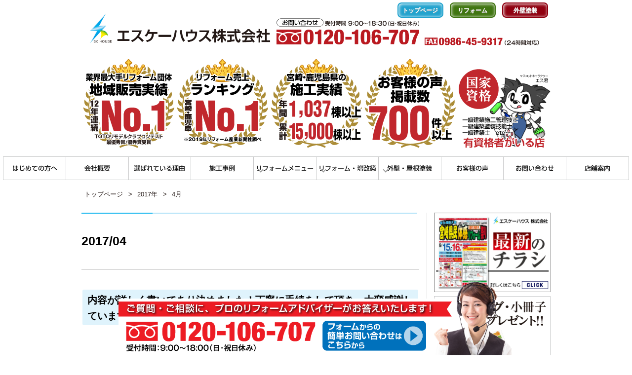

--- FILE ---
content_type: text/html; charset=UTF-8
request_url: https://www.skhouse.jp/date/2017/04
body_size: 75041
content:
<!DOCTYPE html>
<html lang="ja">
<head>
    <!-- Google Tag Manager -->
    <script>(function(w,d,s,l,i){w[l]=w[l]||[];w[l].push({'gtm.start':
    new Date().getTime(),event:'gtm.js'});var f=d.getElementsByTagName(s)[0],
    j=d.createElement(s),dl=l!='dataLayer'?'&l='+l:'';j.async=true;j.src=
    'https://www.googletagmanager.com/gtm.js?id='+i+dl;f.parentNode.insertBefore(j,f);
    })(window,document,'script','dataLayer','GTM-NZ9W24R');</script>

    <script>(function(w,d,s,l,i){w[l]=w[l]||[];w[l].push({'gtm.start':
    new Date().getTime(),event:'gtm.js'});var f=d.getElementsByTagName(s)[0],
    j=d.createElement(s),dl=l!='dataLayer'?'&l='+l:'';j.async=true;j.src=
    'https://www.googletagmanager.com/gtm.js?id='+i+dl;f.parentNode.insertBefore(j,f);
    })(window,document,'script','dataLayer','GTM-KBS8SHH');</script>
    <!-- End Google Tag Manager -->
    <!-- Event snippet for 電話問い合わせ conversion page 2022.03.18設置 -->
    <script>
        gtag('event', 'conversion', {'send_to': 'AW-10862057916/tSVLCOnWsqYDELyzt7so'});
    </script>
        <meta charset="UTF-8">
    <meta http-equiv="X-UA-Compatible" content="IE=edge,chrome=1">
    <meta name="viewport" content="width=device-width, user-scalable=yes, initial-scale=1.0">
                <meta name="ROBOTS" content="ALL" />
                <title>4月 | 2017 | エスケーハウス株式会社</title>
            <meta name="description" content="宮崎・鹿児島でリフォーム・外壁塗装工事をお考えならば「エスケーハウス」へ！リフォーム、増改築、屋根・外壁塗装塗り替え、雨漏りなど住まいに関することならお気軽にお問い合わせください。地域販売実績No1だからできるお値打ち価格でご提案いたします。">
        <meta name="keywords" content="宮崎,鹿児島,リフォーム,外壁,屋根,塗装,増改築,雨漏り">

                <link rel="stylesheet" type="text/css" media="all" href="https://www.skhouse.jp/wp/wp-content/themes/skhouse_tmpl/commons/css/style.css?20260126-1128">
    <link href="https://www.skhouse.jp/wp/wp-content/themes/skhouse_tmpl/commons/css/owl.carousel.css" rel="stylesheet">
    <link href="https://www.skhouse.jp/wp/wp-content/themes/skhouse_tmpl/commons/css/owl.theme.css" rel="stylesheet">
    <link href="https://www.skhouse.jp/wp/wp-content/themes/skhouse_tmpl/commons/css/case_area.css?20230407" rel="stylesheet">
            <script src="//ajax.googleapis.com/ajax/libs/jquery/1.11.1/jquery.min.js"></script>
    <script src="https://www.skhouse.jp/wp/wp-content/themes/skhouse_tmpl/commons/js/common.js"></script>
    <script src="https://www.skhouse.jp/wp/wp-content/themes/skhouse_tmpl/commons/js/jquery.tile.min.js"></script>
    <script src="https://www.skhouse.jp/wp/wp-content/themes/skhouse_tmpl/commons/js/smoothScroll.js"></script>
    <script src="https://www.skhouse.jp/wp/wp-content/themes/skhouse_tmpl/commons/js/owl.carousel.min.js"></script>
    <script type="text/javascript"src="//webfonts.sakura.ne.jp/js/sakurav3.js"></script><!-- webfont用 -->
        <link rel="stylesheet" type="text/css" href="https://use.fontawesome.com/releases/v5.10.2/css/all.css"/>
    <!-- Slick関係 -->
    <link rel="stylesheet" type="text/css" href="https://www.skhouse.jp/wp/wp-content/themes/skhouse_tmpl/commons/slick/slick.css"/>
    <script type="text/javascript" src="https://www.skhouse.jp/wp/wp-content/themes/skhouse_tmpl/commons/slick/slick.min.js"></script>
        <meta name='robots' content='max-image-preview:large' />
	<style>img:is([sizes="auto" i], [sizes^="auto," i]) { contain-intrinsic-size: 3000px 1500px }</style>
	<script type="text/javascript" id="wpp-js" src="https://www.skhouse.jp/wp/wp-content/plugins/wordpress-popular-posts/assets/js/wpp.min.js?ver=7.3.1" data-sampling="0" data-sampling-rate="100" data-api-url="https://www.skhouse.jp/wp-json/wordpress-popular-posts" data-post-id="0" data-token="5438682990" data-lang="0" data-debug="0"></script>
<link rel='stylesheet' id='wp-block-library-css' href='https://www.skhouse.jp/wp/wp-includes/css/dist/block-library/style.min.css?ver=6.8.3' type='text/css' media='all' />
<style id='classic-theme-styles-inline-css' type='text/css'>
/*! This file is auto-generated */
.wp-block-button__link{color:#fff;background-color:#32373c;border-radius:9999px;box-shadow:none;text-decoration:none;padding:calc(.667em + 2px) calc(1.333em + 2px);font-size:1.125em}.wp-block-file__button{background:#32373c;color:#fff;text-decoration:none}
</style>
<link rel='stylesheet' id='wordpress-popular-posts-css-css' href='https://www.skhouse.jp/wp/wp-content/plugins/wordpress-popular-posts/assets/css/wpp.css?ver=7.3.1' type='text/css' media='all' />
            <style id="wpp-loading-animation-styles">@-webkit-keyframes bgslide{from{background-position-x:0}to{background-position-x:-200%}}@keyframes bgslide{from{background-position-x:0}to{background-position-x:-200%}}.wpp-widget-block-placeholder,.wpp-shortcode-placeholder{margin:0 auto;width:60px;height:3px;background:#dd3737;background:linear-gradient(90deg,#dd3737 0%,#571313 10%,#dd3737 100%);background-size:200% auto;border-radius:3px;-webkit-animation:bgslide 1s infinite linear;animation:bgslide 1s infinite linear}</style>
            <style>.simplemap img{max-width:none !important;padding:0 !important;margin:0 !important;}.staticmap,.staticmap img{max-width:100% !important;height:auto !important;}.simplemap .simplemap-content{display:none;}</style>
<script>var google_map_api_key = "AIzaSyAZsVXJbha1eAyw15d53UClh-J4-7pMwDw";</script><link rel="icon" href="https://www.skhouse.jp/wp/wp-content/uploads/2018/11/cropped-skhouse-32x32.png" sizes="32x32" />
<link rel="icon" href="https://www.skhouse.jp/wp/wp-content/uploads/2018/11/cropped-skhouse-192x192.png" sizes="192x192" />
<link rel="apple-touch-icon" href="https://www.skhouse.jp/wp/wp-content/uploads/2018/11/cropped-skhouse-180x180.png" />
<meta name="msapplication-TileImage" content="https://www.skhouse.jp/wp/wp-content/uploads/2018/11/cropped-skhouse-270x270.png" />
</head>

<body class="archive date wp-theme-skhouse_tmpl">
    <!-- Google Tag Manager (noscript) -->
    <noscript><iframe src="https://www.googletagmanager.com/ns.html?id=GTM-NZ9W24R"
    height="0" width="0" style="display:none;visibility:hidden"></iframe></noscript>

    <noscript><iframe src="https://www.googletagmanager.com/ns.html?id=GTM-KBS8SHH"
    height="0" width="0" style="display:none;visibility:hidden"></iframe></noscript>
    <!-- End Google Tag Manager (noscript) -->
    <header id="header">
                    <div class="inner-Lower-page">
                    <div class="header-info">
                    <div class="header-logo">
                <a href="https://www.skhouse.jp/" title="エスケーハウス" rel="home"><img src="https://www.skhouse.jp/wp/wp-content/themes/skhouse_tmpl/commons/images/head_logo.png" alt="エスケーハウス株式会社"></a>
            </div>
            <div class="header-contact01">
                <a href="tel:0120106707" onclick="gtag('event', 'telclick', {'event_category': '電話','event_label': '電話CV'});"><img src="https://www.skhouse.jp/wp/wp-content/themes/skhouse_tmpl/commons/images/head_contact01.svg" alt="フリーダイヤル 0120-106-707 受付時間9:00〜19:00" onclick="goog_report_conversion('tel:0120-106-707')"></a>
            </div>
            <div class="header-contact02">
                <img src="https://www.skhouse.jp/wp/wp-content/themes/skhouse_tmpl/commons/images/head_contact02.svg" alt="FAX 0986-45-9317（24時間対応）">
            </div>
        </div>
        <div class="header-copy-image">
            <img src="https://www.skhouse.jp/wp/wp-content/themes/skhouse_tmpl/commons/images/head_bannar01.png" usemap="#HeaderImageMap" alt="">
            <map name="HeaderImageMap">
                <area shape="rect" coords="4,8,188,189" href="https://www.skhouse.jp/first" alt="" />
                <area shape="rect" coords="189,8,381,190" href="https://www.skhouse.jp/reason-chosen" alt="" />
                <area shape="rect" coords="383,9,571,189" href="https://www.skhouse.jp/case-list" alt="" />
                <area shape="rect" coords="573,9,760,189" href="https://www.skhouse.jp/reviews" alt="" />
            </map>
        </div>
        <div class="top-menu">
            <ul>
                <li class="top-menu-top"><a href="https://www.skhouse.jp/"><span>トップページ</span></a></li>
                <li class="top-menu-reform"><a href="https://www.skhouse.jp/reform/"><span>リフォーム</span></a></li>
                <li class="top-menu-paint"><a href="https://www.skhouse.jp/paint/"><span>外壁塗装</span></a></li>
            </ul>
        </div>
    </div><!-- inner -->
    </header>
    <nav><ul class="gnav"><li><a href="https://www.skhouse.jp/first">はじめての方へ</a></li>
<li><a href="https://www.skhouse.jp/aboutus">会社概要</a></li>
<li><a href="https://www.skhouse.jp/reason-chosen">選ばれている理由</a></li>
<li><a href="https://www.skhouse.jp/case-list">施工事例</a></li>
<li class="has-child">
    <a href="#">リフォームメニュー</a>
    <ul class="navi-reform-menu">
        <li><a href="https://www.skhouse.jp/full-renovation">全面・増改築リフォーム</a></li>
        <li><a href="https://www.skhouse.jp/pumbing-renovation">水廻りリフォーム</a>
            <ul>
                <li><a href="https://www.skhouse.jp/pumbing-renovation#plan01">水廻り4点パック</a></li>
                <li><a href="https://www.skhouse.jp/reform-plan/toilet">トイレ</a></li>
                <li><a href="https://www.skhouse.jp/reform-plan/kitchen">キッチン</a></li>
                <li><a href="https://www.skhouse.jp/reform-plan/washbasin">洗面</a></li>
                <li><a href="https://www.skhouse.jp/reform-plan/bath">お風呂</a></li>
            </ul>
        </li>
        <li><a href="https://www.skhouse.jp/interior-renovation">内装リフォーム</a></li>
        <li><a href="https://www.skhouse.jp/exterior-renovation">外装リフォーム</a></li>
    </ul>
</li>
<li class="has-child">
    <a href="https://www.skhouse.jp/reform">リフォーム・増改築</a>
    <ul>
        <li><a href="https://www.skhouse.jp/reform/price_and_mind/">リフォーム費用と工事価格の考え方</a></li>
        <li><a href="https://www.skhouse.jp/reform/reform_or_building/">リフォームか？建て替えか？それぞれのメリット・デメリットは？</a></li>
        <li><a href="https://www.skhouse.jp/reform/six_defense/">リフォーム工事を契約する前に知っておきたい6つの自己防衛策</a></li>
        <li><a href="https://www.skhouse.jp/reason-chosen/">リフォーム工事でエスケーハウスが選ばれる理由</a></li>
        <li><a href="https://www.skhouse.jp/reform/protect_guide/">悪徳業者に騙されない！リフォーム業者8つの選び方</a></li>
        <li><a href="https://www.skhouse.jp/reform/flow/">リフォーム工事完成までの流れ</a></li>
    </ul>
</li>
<li class="has-child">
    <a href="https://www.skhouse.jp/paint">外壁・屋根塗装</a>
    <ul>
        <li><a href="https://www.skhouse.jp/paint/price/">塗装工事の価格の考え方</a></li>
        <li><a href="https://www.skhouse.jp/paint/circle/">外壁塗装の塗り替え時期の目安</a></li>
        <li><a href="https://www.skhouse.jp/paint/careful/">30坪598,000円 この金額で工事する業者はいません</a></li>
        <li><a href="https://www.skhouse.jp/paint/select/">外壁・屋根塗装工事でエスケーハウスが選ばれる理由</a></li>
        <li><a href="https://www.skhouse.jp/paint/seven_ego_defense/">塗装工事を契約する前に知っておきたい7つの自己防衛策</a></li>
        <li><a href="https://www.skhouse.jp/paint/select_point/">塗装業者の7つの選び方</a></li>
    </ul>
</li>
<li><a href="https://www.skhouse.jp/reviews">お客様の声</a></li>
<li><a href="https://www.skhouse.jp/contact">お問い合わせ</a></li>
<li><a href="https://www.skhouse.jp/store-guide">店舗案内</a></li></ul></nav>        
                <div class="breadcrumbs-list">
        <!-- Breadcrumb NavXT 7.4.1 -->
<span property="itemListElement" typeof="ListItem"><a property="item" typeof="WebPage" title="エスケーハウス株式会社へ移動する" href="https://www.skhouse.jp" class="home" ><span property="name">トップページ</span></a><meta property="position" content="1"></span> &gt; <span property="itemListElement" typeof="ListItem"><a property="item" typeof="WebPage" title="2017年アーカイブへ移動する" href="https://www.skhouse.jp/date/2017" class="archive date-year" ><span property="name">2017年</span></a><meta property="position" content="2"></span> &gt; <span property="itemListElement" typeof="ListItem"><span property="name" class="archive date-month current-item">4月</span><meta property="url" content="https://www.skhouse.jp/date/2017/04"><meta property="position" content="3"></span>        </div>
    
    
    <div id="wrapper">
        <div id="wrapperInner">
        <div id="content">

<section id="archives">
	<header>
			<h2 class="title first"><span>2017/04</span></h2>
		</header>



		<div class="post">
						<article id="post-6530" class="content">
  	<header>
		<h2 class="archive_title"><span><a href="https://www.skhouse.jp/customer-voice/6530.php">内容が詳しく書いてあり決めました！丁寧に手続をして頂き、大変感謝しています！！</a></span></h2>
				<p class="dateLabel"><time datetime="2017-04-24">2017/04/24</time></p>
		    </header>
    <div class="post">
		<p style="text-align: center;"><img fetchpriority="high" decoding="async" class="alignnone wp-image-6531 size-medium" src="https://www.skhouse.jp/wp/wp-content/uploads/2017/04/4ddda827b39eb78cf37ec89be82a1ba3-213x300.jpg" alt="" width="213" height="300" srcset="https://www.skhouse.jp/wp/wp-content/uploads/2017/04/4ddda827b39eb78cf37ec89be82a1ba3-213x300.jpg 213w, https://www.skhouse.jp/wp/wp-content/uploads/2017/04/4ddda827b39eb78cf37ec89be82a1ba3-71x100.jpg 71w, https://www.skhouse.jp/wp/wp-content/uploads/2017/04/4ddda827b39eb78cf37ec89be82a1ba3-139x195.jpg 139w, https://www.skhouse.jp/wp/wp-content/uploads/2017/04/4ddda827b39eb78cf37ec89be82a1ba3.jpg 400w" sizes="(max-width: 213px) 100vw, 213px" /></a></p>
<p style="text-align: left;"><strong>Q1：弊社でリフォームをする前にどんなことで悩んでいましたか？</strong></p>
<p style="text-align: left;">壁の色落ちがして、ムラがあり、指でこすると色が指につくし、つなぎ目のスキ間も気になっていた。</p>
<p style="text-align: left;"><strong>Q2：何がきっかけでエスケーハウスを知りましたか？</strong></p>
<p style="text-align: left;">新聞のチラシ広告</p>
<p style="text-align: left;"><strong>Q3：エスケーハウスを知ってすぐご利用されましたか？しなかったとしたらなぜですか？</strong></p>
<p style="text-align: left;">他社の広告など見比べて、見当したいと思った。</p>
<p style="text-align: left;"><strong>Q4：数ある業者の中で弊社を選ばれた理由は何ですか？</strong></p>
<p style="text-align: left;">何回か、チラシを見て内容が詳しく書いてあり決めました。</p>
<p style="text-align: left;"><strong>Q5：実際にエスケーハウスをご利用になられてどうでしたか？</strong></p>
<p style="text-align: left;">工事前の説明で屋根・テラスの波板のことで火災保険での修理が出来るなど話しを聞き、丁寧に手続をして頂き、大変感謝しています。又、工事中に、以前エスケーハウスでリフォームをした人が「あそこは、大変丁寧で良かった」と聞き、私共もエスケーハウスにお願いして良かったと思ってました。</p>
<p style="text-align: right;">宮崎県都城市　匿名希望様</p>
    </div>
  </article>
						<article id="post-6526" class="content">
  	<header>
		<h2 class="archive_title"><span><a href="https://www.skhouse.jp/customer-voice/6526.php">質問等へのクイックレスポンス、迅速な対応等に好感が持てた！新築時に戻った感じです！！</a></span></h2>
				<p class="dateLabel"><time datetime="2017-04-22">2017/04/22</time></p>
		    </header>
    <div class="post">
		<p style="text-align: center;"><img decoding="async" class="alignnone wp-image-6527 size-medium" src="https://www.skhouse.jp/wp/wp-content/uploads/2017/04/822ab9df04d9edb4f13dedd427d2e969-214x300.jpg" alt="" width="214" height="300" srcset="https://www.skhouse.jp/wp/wp-content/uploads/2017/04/822ab9df04d9edb4f13dedd427d2e969-214x300.jpg 214w, https://www.skhouse.jp/wp/wp-content/uploads/2017/04/822ab9df04d9edb4f13dedd427d2e969-71x100.jpg 71w, https://www.skhouse.jp/wp/wp-content/uploads/2017/04/822ab9df04d9edb4f13dedd427d2e969-139x195.jpg 139w, https://www.skhouse.jp/wp/wp-content/uploads/2017/04/822ab9df04d9edb4f13dedd427d2e969.jpg 400w" sizes="(max-width: 214px) 100vw, 214px" /></a></p>
<p style="text-align: left;"><strong>Q1：弊社でリフォームをする前にどんなことで悩んでいましたか？</strong></p>
<p style="text-align: left;">塗料を薄めて使うとか色々な話しを聞いていたので、正直どの業者さんに依頼したら、安心して任せられるのか、確実な施行をしていただけるのか、業者さんの選定に悩んでいた。</p>
<p style="text-align: left;"><strong>Q2：何がきっかけでエスケーハウスを知りましたか？</strong></p>
<p style="text-align: left;">インターネットで検索していたら、たまたま宮崎の優良業者何社かに見積りが依頼できるというサイトがあったので、依頼したところ、一番最初に連絡があったのが御社でした。</p>
<p style="text-align: left;"><strong>Q3：エスケーハウスを知ってすぐご利用されましたか？しなかったとしたらなぜですか？</strong></p>
<p style="text-align: left;">何社かの見積り、説明を聞いたうえで御社を利用しました。</p>
<p style="text-align: left;"><strong>Q4：数ある業者の中で弊社を選ばれた理由は何ですか？</strong></p>
<p style="text-align: left;">・専ムの人柄　・必らずしも見積りは安くなかったが、使用塗料等の説明が分かり易く、質問等へのクイックレスポンス、迅速な対応等に好感が持てた。</p>
<p style="text-align: left;"><strong>Q5：実際にエスケーハウスをご利用になられてどうでしたか？</strong></p>
<p style="text-align: left;">工事期間中、事故もなく無事に終わり、プライバシーにも配慮していただきました。当初のイメージより少し明かる過ぎたかなｱと感じましたが、今は目も慣れ気にいっています。中澤さん、園田さんも頑張ってくれ新築時に戻った感じです。有り難うございました。</p>
<p style="text-align: right;">宮崎県宮崎市　匿名希望様</p>
    </div>
  </article>
						<article id="post-6484" class="content">
  	<header>
		<h2 class="archive_title"><span><a href="https://www.skhouse.jp/info/6484.php">宮崎・鹿児島県民「塗り替え・住まいづくり」祭り近日開催のお知らせ</a></span></h2>
				<p class="dateLabel"><time datetime="2017-04-18">2017/04/18</time></p>
		    </header>
    <div class="post">
		<div class="asset-body">宮崎･鹿児島県民のあなたに朗報です！</div>
<div class="asset-body"></div>
<div class="asset-body">宮崎・鹿児島県民体感</div>
<div class="asset-body">「塗り替え・住まいづくり祭り」</div>
<div class="asset-body"><strong>　　</strong></div>
<div class="asset-body">
<p>エスケーハウスが「宮崎･鹿児島県民塗り替え住まいづくり祭り」を開催します。</p>
</div>
<div class="asset-body"></div>
<p class="asset-body"><strong>･宮崎ＬＩＸＩＬ</strong><strong>　　　　　５月  　　　６</strong><strong>日（土）　・　　 　７</strong><strong>日（日）</strong></p>
<p class="asset-body"><strong>・都城ＴＯＴＯ　　　　 ５月  　　１３</strong><strong>日（土）　・ 　　１４日（日）</strong></p>
<p class="asset-body"><strong>・鹿児島TOTO　　　５月　　　２７日（土）　・　 　２８日（日）</strong></p>
<p class="asset-body"><img decoding="async" class="alignnone size-large wp-image-6486" src="https://www.skhouse.jp/wp/wp-content/uploads/2017/04/doc01331820170418090723_001-724x1024.jpg" alt="" width="625" height="884" srcset="https://www.skhouse.jp/wp/wp-content/uploads/2017/04/doc01331820170418090723_001-724x1024.jpg 724w, https://www.skhouse.jp/wp/wp-content/uploads/2017/04/doc01331820170418090723_001-212x300.jpg 212w, https://www.skhouse.jp/wp/wp-content/uploads/2017/04/doc01331820170418090723_001-768x1086.jpg 768w, https://www.skhouse.jp/wp/wp-content/uploads/2017/04/doc01331820170418090723_001-71x100.jpg 71w, https://www.skhouse.jp/wp/wp-content/uploads/2017/04/doc01331820170418090723_001-138x195.jpg 138w, https://www.skhouse.jp/wp/wp-content/uploads/2017/04/doc01331820170418090723_001.jpg 1273w" sizes="(max-width: 625px) 100vw, 625px" /></a> <img loading="lazy" decoding="async" class="alignnone size-large wp-image-6487" src="https://www.skhouse.jp/wp/wp-content/uploads/2017/04/doc01331820170418090723_002-724x1024.jpg" alt="" width="625" height="884" srcset="https://www.skhouse.jp/wp/wp-content/uploads/2017/04/doc01331820170418090723_002-724x1024.jpg 724w, https://www.skhouse.jp/wp/wp-content/uploads/2017/04/doc01331820170418090723_002-212x300.jpg 212w, https://www.skhouse.jp/wp/wp-content/uploads/2017/04/doc01331820170418090723_002-768x1086.jpg 768w, https://www.skhouse.jp/wp/wp-content/uploads/2017/04/doc01331820170418090723_002-71x100.jpg 71w, https://www.skhouse.jp/wp/wp-content/uploads/2017/04/doc01331820170418090723_002-138x195.jpg 138w, https://www.skhouse.jp/wp/wp-content/uploads/2017/04/doc01331820170418090723_002.jpg 1273w" sizes="auto, (max-width: 625px) 100vw, 625px" /></a>  <img loading="lazy" decoding="async" class="alignnone size-large wp-image-6490" src="https://www.skhouse.jp/wp/wp-content/uploads/2017/04/doc01331820170418090723_003-724x1024.jpg" alt="" width="625" height="884" srcset="https://www.skhouse.jp/wp/wp-content/uploads/2017/04/doc01331820170418090723_003-724x1024.jpg 724w, https://www.skhouse.jp/wp/wp-content/uploads/2017/04/doc01331820170418090723_003-212x300.jpg 212w, https://www.skhouse.jp/wp/wp-content/uploads/2017/04/doc01331820170418090723_003-768x1086.jpg 768w, https://www.skhouse.jp/wp/wp-content/uploads/2017/04/doc01331820170418090723_003-71x100.jpg 71w, https://www.skhouse.jp/wp/wp-content/uploads/2017/04/doc01331820170418090723_003-138x195.jpg 138w, https://www.skhouse.jp/wp/wp-content/uploads/2017/04/doc01331820170418090723_003.jpg 1273w" sizes="auto, (max-width: 625px) 100vw, 625px" /></a></p>
<p class="asset-body"><img loading="lazy" decoding="async" class="alignnone size-large wp-image-6489" src="https://www.skhouse.jp/wp/wp-content/uploads/2017/04/doc01331820170418090723_004-1-724x1024.jpg" alt="" width="625" height="884" srcset="https://www.skhouse.jp/wp/wp-content/uploads/2017/04/doc01331820170418090723_004-1-724x1024.jpg 724w, https://www.skhouse.jp/wp/wp-content/uploads/2017/04/doc01331820170418090723_004-1-212x300.jpg 212w, https://www.skhouse.jp/wp/wp-content/uploads/2017/04/doc01331820170418090723_004-1-768x1086.jpg 768w, https://www.skhouse.jp/wp/wp-content/uploads/2017/04/doc01331820170418090723_004-1-71x100.jpg 71w, https://www.skhouse.jp/wp/wp-content/uploads/2017/04/doc01331820170418090723_004-1-138x195.jpg 138w, https://www.skhouse.jp/wp/wp-content/uploads/2017/04/doc01331820170418090723_004-1.jpg 1273w" sizes="auto, (max-width: 625px) 100vw, 625px" /></a></p>
<p class="asset-body"><img loading="lazy" decoding="async" class="alignnone size-large wp-image-6491" src="https://www.skhouse.jp/wp/wp-content/uploads/2017/04/doc01331820170418090723_005-724x1024.jpg" alt="" width="625" height="884" srcset="https://www.skhouse.jp/wp/wp-content/uploads/2017/04/doc01331820170418090723_005-724x1024.jpg 724w, https://www.skhouse.jp/wp/wp-content/uploads/2017/04/doc01331820170418090723_005-212x300.jpg 212w, https://www.skhouse.jp/wp/wp-content/uploads/2017/04/doc01331820170418090723_005-768x1086.jpg 768w, https://www.skhouse.jp/wp/wp-content/uploads/2017/04/doc01331820170418090723_005-71x100.jpg 71w, https://www.skhouse.jp/wp/wp-content/uploads/2017/04/doc01331820170418090723_005-138x195.jpg 138w, https://www.skhouse.jp/wp/wp-content/uploads/2017/04/doc01331820170418090723_005.jpg 1273w" sizes="auto, (max-width: 625px) 100vw, 625px" /></a> <img loading="lazy" decoding="async" class="alignnone size-large wp-image-6492" src="https://www.skhouse.jp/wp/wp-content/uploads/2017/04/doc01331820170418090723_006-724x1024.jpg" alt="" width="625" height="884" srcset="https://www.skhouse.jp/wp/wp-content/uploads/2017/04/doc01331820170418090723_006-724x1024.jpg 724w, https://www.skhouse.jp/wp/wp-content/uploads/2017/04/doc01331820170418090723_006-212x300.jpg 212w, https://www.skhouse.jp/wp/wp-content/uploads/2017/04/doc01331820170418090723_006-768x1086.jpg 768w, https://www.skhouse.jp/wp/wp-content/uploads/2017/04/doc01331820170418090723_006-71x100.jpg 71w, https://www.skhouse.jp/wp/wp-content/uploads/2017/04/doc01331820170418090723_006-138x195.jpg 138w, https://www.skhouse.jp/wp/wp-content/uploads/2017/04/doc01331820170418090723_006.jpg 1273w" sizes="auto, (max-width: 625px) 100vw, 625px" /></a></p>
<p class="asset-body">見所は・・・</p>
<p class="asset-body">☞<br />
自然素材、デザイン、家具に至るまで、全てが理想越えの注文住宅<br />
「VIVACE」誕生<br />
イタリア製の高級素材や高級家具が標準装備<br />
建築家と共に創造する納得のデザイン、設計<br />
自然素材、構造、デザイン、価格全てに拘りの「極み」<br />
ローンストレス無し！実質ローン負担０！？<br />
新築ギャラリ－、部位別、実例628件一挙公開！</p>
<p class="asset-body">☞<br />
TOTO最新水廻り商品を体感できます。<br />
テレビCM放映中のシステムバス　　　　　スプリノ・サザナ<br />
TOTO史上最高傑作トイレ　　　　　　　　　ネオレストハイブリッド<br />
クリスタル人造大理石のキッチン　　　　　クラッソ<br />
クリスタル人造大理石の洗面台　　　　　　コンポーネントJ<br />
水廻りの最新情報を他にもたくさん差し上げます。</p>
<p class="asset-body">☞<br />
大建工業の最新建材を体感できます。<br />
建具・フローリング材・フロア材・内装壁・天井材・たたみ・床暖房・防音建材等の一般建材内装建材から特殊建材まで幅広くご覧になることができます。</p>
<p class="asset-body">☞<br />
ＹＫＫＡＰの最新エクステリアを体感できます。<br />
お手入れの要らないウッドデッキ、サッシ、ドア、カーポート・ガーデン・エクステリアリフォームの最新情報を差し上げます。<br />
ガーデンリフォームをお考えの方には無料プランニングもメーカーより差し上げることも可能です。</p>
<p class="asset-body">☞<br />
最新建材を体感できます。<br />
システムキッチン、システムバス、洗面化粧台、エックステリア、2重サッシ<br />
建具、フローリング材、フロア材、内装壁、天井材、たたみ、床暖房<br />
防音建材等の一般建材内装建材から特殊建材まで幅広くご提供します。</p>
<p class="asset-body">☞<br />
最新エクステリアを体感できます。<br />
お手入れの要らないウッドデッキ、サッシ、ドア、カーポート・ガーデン・エクステリアリフォームの最新情報を差し上げます。<br />
ガーデンリフォームをお考えの方には無料プランニングもメーカーより差し上げることも可能です。</p>
<p class="asset-body">☞<br />
エスケー化研の最新建築塗料を体感できます。<br />
夏涼しくて冬暖かくなる話題の塗料、サーモシャット工法や、汚れにくくて超耐久性のセラミックフッ素樹脂塗料、屋根、外壁、内装の様々な機能性塗料を体感できます。</p>
<p class="asset-body">☞<br />
一級建築士に無料で増改築の相談ができます。<br />
今すぐではないけれど、相談したい増築・改築のあれこれ全部を無料相談することができます。<br />
無理な売り込みの全く無い純粋な相談会です。</p>
<p class="asset-body">☞<br />
やさしいリフォーム250プラン＆施工事例集<br />
リフォームをするのにもプランがなければイメージが湧かないかたも多いかと思います。このリフォームプランを見ればイメージも湧きやすくなります。</p>
<div class="asset-body"></div>
<div class="asset-body">さらにあなたが知ることができる情報は・・・</div>
<p>☞お風呂リフォームで絶対に知らなければならない3つの事実<br />
☞リフォームをお値打ちにするための簡単な方法<br />
☞大工が絶対に知らない古民家再生法</p>
<p>☞トイレリフォームで後悔しない5つのステップ<br />
☞体感しないと絶対に分からないリフォームの重要なポイント<br />
☞なぜキッチンの選択方法を間違ってしまうのか</p>
<p>☞最高の夢を叶えてくれる魅惑のウッドデッキ<br />
☞新聞、雑誌、テレビやラジオさえも信じられない、悪徳リフォーム業者の罠<br />
☞外装リフォームでやってはいけない5つのこと</p>
<p>☞どんな季節でも快適に過ごせる魔法の塗装<br />
☞床暖房で快適に過ごすためのシンプルテクニック<br />
☞あまり知られていない魔法の内装建材</p>
<p>☞お部屋を簡単に防音できる方法<br />
☞オール電化のメリットとデメリットを見極める方法<br />
☞太陽光発電が普及しにくい本当の理由</p>
<div class="asset-body"></div>
<div class="asset-body">☞暮らしのちょっと困ったを解決する　「SKプレミアムサポート倶楽部」<br />
SKプレミアムサポート倶楽部とは・・・<br />
52種類の便利作業費が全て無料で使えるサービスで、</div>
<div class="asset-body">お客様のご負担は出張費３,０００円のみとなる、<br />
大変お得なサービスです。</div>
<div class="asset-body">などなど</div>
<p>もしあなたが将来リフォームを考えているのなら、<br />
どれも絶対に見逃してもらいたくない情報です。</p>
<p>見て！触って！体感して、リフォームに関する悩みを解消できる<br />
スペシャルイベント！今回も各メーカーさん、気合が入っていますよ。<br />
一流メーカー商品が20％～50％割引！！</p>
<p>＜イベント協賛＞</p>
<p>TOTO・大建工業・YKKAP・エスケー化研・コロナ・納得スタイルホーム<br />
エスケーハウス・LIXILリフォームネット<br />
是非、ご来店ください！！</p>
<div class="asset-body"></div>
<div class="asset-body">日時／２０１７年　   ５月　　６日（土）・　７日（日）<br />
場所／LIXIL宮崎ショールーム 　     宮崎県宮崎市吉村町今村甲4186-2</div>
<div class="asset-body"></div>
<div class="asset-body">日時／２０１７年　　５月　１３日（土）・　１４日（日）</div>
<div class="asset-body">場所／TOTO都城ショールーム　　　 宮崎県都城市北原町15-7</div>
<div class="asset-body"></div>
<div class="asset-body">日時／２０１７年　　 ５月  ２７日（土）・ ２８日（日）</div>
<div class="asset-body">場所／TOTO鹿児島ショールーム　　鹿児島県鹿児島市東開町3-167</div>
<p>時間／AM10：03～PM5：03</p>
<div class="asset-body">お問い合わせ　　℡／０１２０－１０６－７０７</div>
    </div>
  </article>
						<article id="post-6508" class="content">
  	<header>
		<h2 class="archive_title"><span><a href="https://www.skhouse.jp/customer-voice/6508.php">価格面や前回の完成度に対する信頼度！お願いして良かった！！</a></span></h2>
				<p class="dateLabel"><time datetime="2017-04-17">2017/04/17</time></p>
		    </header>
    <div class="post">
		<p style="text-align: center;"><img loading="lazy" decoding="async" class="alignnone wp-image-6509 size-medium" src="https://www.skhouse.jp/wp/wp-content/uploads/2017/04/8bf2d4dc40b1dd9fdf0c9b187841b69d-214x300.jpg" alt="" width="214" height="300" srcset="https://www.skhouse.jp/wp/wp-content/uploads/2017/04/8bf2d4dc40b1dd9fdf0c9b187841b69d-214x300.jpg 214w, https://www.skhouse.jp/wp/wp-content/uploads/2017/04/8bf2d4dc40b1dd9fdf0c9b187841b69d-71x100.jpg 71w, https://www.skhouse.jp/wp/wp-content/uploads/2017/04/8bf2d4dc40b1dd9fdf0c9b187841b69d-139x195.jpg 139w, https://www.skhouse.jp/wp/wp-content/uploads/2017/04/8bf2d4dc40b1dd9fdf0c9b187841b69d.jpg 400w" sizes="auto, (max-width: 214px) 100vw, 214px" /></a></p>
<p style="text-align: left;"><strong>Q1：弊社でリフォームをする前にどんなことで悩んでいましたか？</strong></p>
<p style="text-align: left;">価格と施工性について、特に安価で耐久性があり、見た目が良い施工について。</p>
<p style="text-align: left;"><strong>Q2：何がきっかけでエスケーハウスを知りましたか？</strong></p>
<p style="text-align: left;">当初は営業力に感心して、塗装工事をしてもらい、出来映えに非常に満足していたので。</p>
<p style="text-align: left;"><strong>Q3：エスケーハウスを知ってすぐご利用されましたか？しなかったとしたらなぜですか？</strong></p>
<p style="text-align: left;">営業マンから知ってからすぐには信用はしなかったけど、営業努力に負けて、最終的にはお願いすることになった。お願いして良かった。</p>
<p style="text-align: left;"><strong>Q4：数ある業者の中で弊社を選ばれた理由は何ですか？</strong></p>
<p style="text-align: left;">価格面や前回の完成度に対する信頼度</p>
<p style="text-align: left;"><strong>Q5：実際にエスケーハウスをご利用になられてどうでしたか？</strong></p>
<p style="text-align: left;">工事にたずさわった担当(中島、長倉氏)に対する信頼、及び人間性、成竹氏の誠実さと研究心のすばらしさと企画力に感心しましたよ。</p>
<p style="text-align: right;">宮崎県宮崎市　後藤田様</p>
    </div>
  </article>
						<article id="post-6521" class="content">
  	<header>
		<h2 class="archive_title"><span><a href="https://www.skhouse.jp/customer-voice/6521.php">前回工事での信用！念入りな工事にとても満足！！</a></span></h2>
				<p class="dateLabel"><time datetime="2017-04-10">2017/04/10</time></p>
		    </header>
    <div class="post">
		<p style="text-align: center;"><img loading="lazy" decoding="async" class="alignnone wp-image-6522 size-medium" src="https://www.skhouse.jp/wp/wp-content/uploads/2017/04/41d827611cedb0669f879f03c1226295-214x300.jpg" alt="" width="214" height="300" srcset="https://www.skhouse.jp/wp/wp-content/uploads/2017/04/41d827611cedb0669f879f03c1226295-214x300.jpg 214w, https://www.skhouse.jp/wp/wp-content/uploads/2017/04/41d827611cedb0669f879f03c1226295-71x100.jpg 71w, https://www.skhouse.jp/wp/wp-content/uploads/2017/04/41d827611cedb0669f879f03c1226295-139x195.jpg 139w, https://www.skhouse.jp/wp/wp-content/uploads/2017/04/41d827611cedb0669f879f03c1226295.jpg 400w" sizes="auto, (max-width: 214px) 100vw, 214px" /></a></p>
<p style="text-align: left;"><strong>Q1：弊社でリフォームをする前にどんなことで悩んでいましたか？</strong></p>
<p style="text-align: left;">リフォームをする時期・工事費</p>
<p style="text-align: left;"><strong>Q2：何がきっかけでエスケーハウスを知りましたか？</strong></p>
<p style="text-align: left;">前回、屋根の塗り替・新聞折り込み</p>
<p style="text-align: left;"><strong>Q3：エスケーハウスを知ってすぐご利用されましたか？しなかったとしたらなぜですか？</strong></p>
<p style="text-align: left;">
<p style="text-align: left;"><strong>Q4：数ある業者の中で弊社を選ばれた理由は何ですか？</strong></p>
<p style="text-align: left;">前回工事での信用</p>
<p style="text-align: left;"><strong>Q5：実際にエスケーハウスをご利用になられてどうでしたか？</strong></p>
<p style="text-align: left;">念入りな工事にとても満足</p>
<p style="text-align: right;">鹿児島県鹿児島市　匿名希望様</p>
    </div>
  </article>
						<article id="post-6517" class="content">
  	<header>
		<h2 class="archive_title"><span><a href="https://www.skhouse.jp/customer-voice/6517.php">気さくでまじめなところ！すぐ利用しました！！</a></span></h2>
				<p class="dateLabel"><time datetime="2017-04-10">2017/04/10</time></p>
		    </header>
    <div class="post">
		<p style="text-align: center;"><img loading="lazy" decoding="async" class="alignnone wp-image-6518 size-medium" src="https://www.skhouse.jp/wp/wp-content/uploads/2017/04/24b377f8fe4f8c35c204ac252aceeba3-213x300.jpg" alt="" width="213" height="300" srcset="https://www.skhouse.jp/wp/wp-content/uploads/2017/04/24b377f8fe4f8c35c204ac252aceeba3-213x300.jpg 213w, https://www.skhouse.jp/wp/wp-content/uploads/2017/04/24b377f8fe4f8c35c204ac252aceeba3-71x100.jpg 71w, https://www.skhouse.jp/wp/wp-content/uploads/2017/04/24b377f8fe4f8c35c204ac252aceeba3-139x195.jpg 139w, https://www.skhouse.jp/wp/wp-content/uploads/2017/04/24b377f8fe4f8c35c204ac252aceeba3.jpg 400w" sizes="auto, (max-width: 213px) 100vw, 213px" /></a></p>
<p style="text-align: left;"><strong>Q1：弊社でリフォームをする前にどんなことで悩んでいましたか？</strong></p>
<p style="text-align: left;">金額がいくら位なのか。</p>
<p style="text-align: left;"><strong>Q2：何がきっかけでエスケーハウスを知りましたか？</strong></p>
<p style="text-align: left;">いつものチラシで知りました。</p>
<p style="text-align: left;"><strong>Q3：エスケーハウスを知ってすぐご利用されましたか？しなかったとしたらなぜですか？</strong></p>
<p style="text-align: left;">スグに利用しました。</p>
<p style="text-align: left;"><strong>Q4：数ある業者の中で弊社を選ばれた理由は何ですか？</strong></p>
<p style="text-align: left;">気さくでまじめなところ。</p>
<p style="text-align: left;"><strong>Q5：実際にエスケーハウスをご利用になられてどうでしたか？</strong></p>
<p style="text-align: left;">ほぼ満足でした。</p>
<p style="text-align: right;">鹿児島県日置市　德永様</p>
    </div>
  </article>
						<article id="post-6481" class="content">
  	<header>
		<h2 class="archive_title"><span><a href="https://www.skhouse.jp/info/6481.php">ゴールデンウィーク休業のお知らせ</a></span></h2>
				<p class="dateLabel"><time datetime="2017-04-05">2017/04/05</time></p>
		    </header>
    <div class="post">
		<p>平素は格別のお引き立てを賜り、厚くお礼申し上げます。</p>
<p>弊社のゴールデンウィーク中の業務につきまして、<br />
下記の通りご案内させて頂きます。</p>
<p>誠に勝手ではございますが、何卒ご了承ください<br />
ますよう、よろしくお願い申し上げます。</p>
<p>&nbsp;</p>
<p><strong>【休業期間】<br />
</strong><strong>平成２９年５月３日（水）　～　平成２９年５月５日（金）<br />
※５月６日（土）より通常通り営業致します<br />
</strong></p>
<p>&nbsp;</p>
<p><strong>【お問い合わせについて】<br />
休業中にご依頼いただきましたメールやFAX　での<br />
</strong><strong>お問い合わせ等は、５月６日（土）以降、担当者より<br />
順次ご連絡致します。</strong></p>
<p>&nbsp;</p>
<p>エスケーハウス株式会社</p>
    </div>
  </article>
						<article id="post-6504" class="content">
  	<header>
		<h2 class="archive_title"><span><a href="https://www.skhouse.jp/customer-voice/6504.php">細く説明していただき納得出来たからです！きれいに仕上げて下さって感謝しております！！</a></span></h2>
				<p class="dateLabel"><time datetime="2017-04-03">2017/04/03</time></p>
		    </header>
    <div class="post">
		<p style="text-align: center;"><img loading="lazy" decoding="async" class="alignnone wp-image-6505 size-medium" src="https://www.skhouse.jp/wp/wp-content/uploads/2017/04/d52ec6fdcb0df76a3c9605235dce9d47-213x300.jpg" alt="" width="213" height="300" srcset="https://www.skhouse.jp/wp/wp-content/uploads/2017/04/d52ec6fdcb0df76a3c9605235dce9d47-213x300.jpg 213w, https://www.skhouse.jp/wp/wp-content/uploads/2017/04/d52ec6fdcb0df76a3c9605235dce9d47-71x100.jpg 71w, https://www.skhouse.jp/wp/wp-content/uploads/2017/04/d52ec6fdcb0df76a3c9605235dce9d47-139x195.jpg 139w, https://www.skhouse.jp/wp/wp-content/uploads/2017/04/d52ec6fdcb0df76a3c9605235dce9d47.jpg 400w" sizes="auto, (max-width: 213px) 100vw, 213px" /></a></p>
<p style="text-align: left;"><strong>Q1：弊社でリフォームをする前にどんなことで悩んでいましたか？</strong></p>
<p style="text-align: left;">どこに依頼したらいいのか迷いました。知人にも塗装の仕事をしている人はいますが、なかなか知人にはクレームは言えないので、知らない人の方がいいのではと考えました。</p>
<p style="text-align: left;"><strong>Q2：何がきっかけでエスケーハウスを知りましたか？</strong></p>
<p style="text-align: left;">優良工事店ネットワークの本を取り寄せて勉強しました。</p>
<p style="text-align: left;"><strong>Q3：エスケーハウスを知ってすぐご利用されましたか？しなかったとしたらなぜですか？</strong></p>
<p style="text-align: left;">他の業者の方にもお願いしたので比較しました。</p>
<p style="text-align: left;"><strong>Q4：数ある業者の中で弊社を選ばれた理由は何ですか？</strong></p>
<p style="text-align: left;">細く説明していただき納得出来たからです。</p>
<p style="text-align: left;"><strong>Q5：実際にエスケーハウスをご利用になられてどうでしたか？</strong></p>
<p style="text-align: left;">都城から１時間半かかる所を若い職人さんが遅刻する事なく、いつも楽しそうにお仕事していらっしゃいました。思った通りの屋根の色、壁に仕上がって満足でした。きれいに仕上げて下さって感謝しております。</p>
<p style="text-align: right;">鹿児島県姶良市　匿名希望様</p>
    </div>
  </article>
						<article id="post-6513" class="content">
  	<header>
		<h2 class="archive_title"><span><a href="https://www.skhouse.jp/customer-voice/6513.php">仕事の成果がとても気に入っています！安心できるからです！！</a></span></h2>
				<p class="dateLabel"><time datetime="2017-04-03">2017/04/03</time></p>
		    </header>
    <div class="post">
		<p style="text-align: right;"><img loading="lazy" decoding="async" class="aligncenter wp-image-6514 size-medium" src="https://www.skhouse.jp/wp/wp-content/uploads/2017/04/9f243e1f656b7c9f3d07a7d3d77f38f9-214x300.jpg" alt="" width="214" height="300" srcset="https://www.skhouse.jp/wp/wp-content/uploads/2017/04/9f243e1f656b7c9f3d07a7d3d77f38f9-214x300.jpg 214w, https://www.skhouse.jp/wp/wp-content/uploads/2017/04/9f243e1f656b7c9f3d07a7d3d77f38f9-71x100.jpg 71w, https://www.skhouse.jp/wp/wp-content/uploads/2017/04/9f243e1f656b7c9f3d07a7d3d77f38f9-139x195.jpg 139w, https://www.skhouse.jp/wp/wp-content/uploads/2017/04/9f243e1f656b7c9f3d07a7d3d77f38f9.jpg 400w" sizes="auto, (max-width: 214px) 100vw, 214px" /></a></p>
<p style="text-align: left;"><strong>Q1：弊社でリフォームをする前にどんなことで悩んでいましたか？</strong></p>
<p style="text-align: left;">市来の研究所(文化財資料室)の屋根を、地元の業社(知人の知人)に５年ほど前に塗りかえてもらいましたが、近年ススけた感じで、とても気になっていました。１年ぐらいどうしようかと悩んでいました。知人との関係もあるので。</p>
<p style="text-align: left;"><strong>Q2：何がきっかけでエスケーハウスを知りましたか？</strong></p>
<p style="text-align: left;">鹿児島市の脇田の家の外壁と屋根を５年？ほど前、全部塗りかえてもらいました。山崎さんが何回も打ち合わせに家に来てもらいました。完了後とても美しく仕上ってさすがにイイネ！と語ることでした。今でも納得しています。</p>
<p style="text-align: left;"><strong>Q3：エスケーハウスを知ってすぐご利用されましたか？しなかったとしたらなぜですか？</strong></p>
<p style="text-align: left;">昨年、市来の実家の古い屋根(昭和３０年代築)をスレートに変えてもらいました。これも納得しています。五反さんが担当で何回かきていただきました。今回は工事悩みましたが、それは予算の関係です。どうしてもＳＫに頼みたかったので。知人の業社さんも居るので、つきあいもあるため悩みました。</p>
<p style="text-align: left;"><strong>Q4：数ある業者の中で弊社を選ばれた理由は何ですか？</strong></p>
<p style="text-align: left;">仕事の成果がとても気に入っています。安心できるからです。社員の方々の対応が親切で、話をしていてホッ！とします。今回は勝島さんでしたが、「話しぶりのアクセントと顔の目の玉(西郷さんみたいなきれいな大きな目です）。」で奄美大島とすぐわかりました。親族に大和村の縁者も居るので。</p>
<p style="text-align: left;"><strong>Q5：実際にエスケーハウスをご利用になられてどうでしたか？</strong></p>
<p style="text-align: left;">２人の職人の方は無口でアイソのない人でしたが、仕事ぶりはナカナカと思いました。職人気質というものでしょう。市来の人ということで、少し安心しました。同郷なので。</p>
<p style="text-align: right;">鹿児島県鹿児島市　出口様</p>
    </div>
  </article>
			</div><!-- end .post -->
	
	<ul class="page-nav">
	<li class="first"><span>&laquo;</span></li>
	<li class="previous"><span>&lt;</span></li>
	<li class="current"><span>1</span></li>
	<li class="next"><span>&gt;</span></li>
	<li class="last"><span>&raquo;</span></li>
</ul>
</section>


<div class="cntContact">
  <div class="cntContactTitle"><img src="https://www.skhouse.jp/wp/wp-content/themes/skhouse_tmpl/commons/images/txt_cnt_contact01.png" width="402" height="18" alt="ご相談・お問い合わせは　エスケーハウス株式会社"></div>
  <p><img src="https://www.skhouse.jp/wp/wp-content/themes/skhouse_tmpl/commons/images/txt_cnt_contact02.png" width="515" height="51" alt="宮崎・鹿児島で新築住宅・リフォーム・塗装をするなら10年連続地元でNo.1の表彰された「エスケーハウス」"></p>
  <p><img src="https://www.skhouse.jp/wp/wp-content/themes/skhouse_tmpl/commons/images/logo_cnt_contact.png" width="334" height="54" alt="エスケーハウス株式会社"></p>
  <p class="cntContactNumber"><span><a href="tel:0120106707" onclick="gtag('event', 'telclick', {'event_category': '電話','event_label': '電話CV'});"><img src="https://www.skhouse.jp/wp/wp-content/themes/skhouse_tmpl/commons/images/txt_cnt_contact03.png" width="277" height="67" alt="フリーダイヤル 0120-106-707 受付時間9:00〜21:00（火曜のみ〜17:00）"></a></span><span><img src="https://www.skhouse.jp/wp/wp-content/themes/skhouse_tmpl/commons/images/txt_cnt_contact04.png" width="283" height="67" alt="FAX 0986-45-9317 （24時間対応）"></span></p>
  <p><a href="https://www.skhouse.jp/contact/"><img src="https://www.skhouse.jp/wp/wp-content/themes/skhouse_tmpl/commons/images/txt_cnt_contact05.png" width="332" height="40" alt="お問い合わせはこちら"></a></p>
</div>
</div><!-- end content -->

    <div id="sidebar">


<nav>
		<section class="sBanner">
		<ul>
			<li class="sb2colums"><a href="https://www.skhouse.jp/flyer"><img src="https://www.skhouse.jp/wp/wp-content/themes/skhouse_tmpl/commons/images/side_flyer.jpg" width="235" alt="最新のチラシ" class="op"></a></li>
						<li class="sb2colums"><a href="https://www.skhouse.jp/present"><img src="https://www.skhouse.jp/wp/wp-content/themes/skhouse_tmpl/commons/images/side_banner02.png" width="235" height="160" alt="専門カタログ・小冊子 無料プレゼント！！" class="op"></a></li>
			<li class="sb2colums"><a href="https://www.skhouse.jp/reason-chosen"><img src="https://www.skhouse.jp/wp/wp-content/themes/skhouse_tmpl/commons/images/side_banner09.jpg" alt="エスケーハウスが選ばれる理由" class="op"></a></li>
			<li class="sb2colums"><a href="https://www.skhouse.jp/reviews"><img src="https://www.skhouse.jp/wp/wp-content/themes/skhouse_tmpl/commons/images/side_banner05.png" alt="お客様の声 弊社で施工されたお客様からの喜びの声をご確認ください。" class="op"></a></li>
			<li class="sb2colums"><a href="https://www.skhouse.jp/category/mention"><img src="https://www.skhouse.jp/wp/wp-content/themes/skhouse_tmpl/commons/images/side_banner04.png" alt="地域5年連続 販売実績No.1 2008年〜2012年 TOTOリモデル倶楽部（TOTO・大建・YKKAP）" class="op"></a></li>
			<li class="sb2colums"><a href="https://www.skhouse.jp/category/media"><img src="https://www.skhouse.jp/wp/wp-content/themes/skhouse_tmpl/commons/images/side_banner06.png" alt="メディア掲載情報 国際グラフ（旭道山氏のインタビュー）宮崎経済新聞社 etc." class="op"></a></li>

			<li class="sb2colums"><a href="https://www.skhouse.jp/partner"><img src="https://www.skhouse.jp/wp/wp-content/themes/skhouse_tmpl/commons/images/side_banner_partner.png" alt="協力業者募集" class="op"></a></li>
			<li class="sb2colums"><a href="https://www.skhouse.jp/recruit"><img src="https://www.skhouse.jp/wp/wp-content/themes/skhouse_tmpl/commons/images/side_banner_recruit.png" alt="採用情報" class="op"></a></li>

			<li class="sb2colums"><a href="http://machiyane-miyazaki.com/" target="_blank"><img src="https://www.skhouse.jp/wp/wp-content/themes/skhouse_tmpl/commons/images/side_machiyane_miyazaki.jpg" alt="" class="op imgBtn"></a></li>
			<li class="sb2colums"><a href="http://machiyane-kagoshima.com/" target="_blank"><img src="https://www.skhouse.jp/wp/wp-content/themes/skhouse_tmpl/commons/images/side_machiyane_kagoshima.jpg" alt="" class="op imgBtn"></a></li>
		</ul>
	</section>
	<section class="sideLink">
  <ul class="menu-all">
	<li><a href="https://www.skhouse.jp/aboutus#greeting">ごあいさつ</a></li>
	<li><a href="https://www.skhouse.jp/craftsman/">職人紹介</a></li>
	<li><a href="https://www.skhouse.jp/category/naritake-blog">成竹正光のブログ</a></li>
	<li><a href="https://www.skhouse.jp/category/staff-blog">スタッフブログ</a></li>
	<li><a href="https://www.skhouse.jp/contact/">お問い合わせ</a></li>
	<li><a href="https://www.skhouse.jp/recruit/">採用情報</a></li>
	<li><a href="https://www.skhouse.jp/aboutus/">会社概要</a></li>
  </ul>
</section>		<section class="sideMenu sideMenuReform">
	<h3 class="sideMenuTitle"><img src="https://www.skhouse.jp/wp/wp-content/themes/skhouse_tmpl/commons/images/tit_side03.png" width="236" height="22" alt="リフォーム・増改築メニュー"></h3>
	<ul>
		<li><a href="https://www.skhouse.jp/reform/">はじめてのリフォーム</a></li>
		<li><a href="https://www.skhouse.jp/reform/price_and_mind/">リフォーム費用と工事価格の考え方</a></li>
		<li><a href="https://www.skhouse.jp/reform/reform_or_building/">リフォームか？建て替えか？それぞれのメリット・デメリットは？</a></li>
		<li><a href="https://www.skhouse.jp/reform/six_defense/">リフォーム工事を契約する前に知っておきたい6つの自己防衛策</a></li>
		<li><a href="https://www.skhouse.jp/reform/reason-chosen/">リフォーム工事でエスケーハウスが選ばれる理由</a></li>
		<li><a href="https://www.skhouse.jp/reform/protect_guide/">悪徳業者に騙されない！リフォーム業者8つの選び方</a></li>
		<li><a href="https://www.skhouse.jp/reform/flow/">リフォーム工事完成までの流れ</a></li>
		<li><a href="https://www.skhouse.jp/reform/case/">施工事例</a></li>
	</ul>
		<div class="side-area-menu"><h3 class="side-area-reform-title">リフォーム施工事例</h3><ul class="sidebarNav"><li id="menu-item-10365" class="menu-item menu-item-type-post_type menu-item-object-page menu-item-10365"><a href="https://www.skhouse.jp/reform-miyazaki">宮崎市でリフォームするなら</a></li>
<li id="menu-item-10366" class="menu-item menu-item-type-post_type menu-item-object-page menu-item-10366"><a href="https://www.skhouse.jp/reform-kagoshima">鹿児島市でリフォームするなら</a></li>
<li id="menu-item-10367" class="menu-item menu-item-type-post_type menu-item-object-page menu-item-10367"><a href="https://www.skhouse.jp/reform-miyakonojo">都城市でリフォームするなら</a></li>
</ul></div></section><!-- end sideMenu sideMenuReform --><section class="sideMenu sideMenuPaint">
	<h3 class="sideMenuTitle"><img src="https://www.skhouse.jp/wp/wp-content/themes/skhouse_tmpl/commons/images/tit_side04.png" width="236" height="22" alt="外壁・屋根塗り替えメニュー"></h3>
	<ul>
		<li><a href="https://www.skhouse.jp/paint/">はじめての外壁・屋根塗装</a></li>
		<li><a href="https://www.skhouse.jp/paint/price/">外壁・屋根塗装工事の価格の考え方</a></li>
		<li><a href="https://www.skhouse.jp/paint/circle/">外壁・屋根の塗り替え時期の目安</a></li>
		<li><a href="https://www.skhouse.jp/paint/careful/">同業他社が隠し続ける「格安パック価格」の秘密とは？</a></li>
		<li><a href="https://www.skhouse.jp/paint/select/">外壁・屋根塗装工事でエスケーハウスが選ばれる理由</a></li>
		<li><a href="https://www.skhouse.jp/paint/seven_ego_defense/">塗装工事を契約する前に知っておきたい7つの自己防衛策</a></li>
		<li><a href="https://www.skhouse.jp/paint/select_point/">塗装業者の7つの選び方。</a></li>
		<li><a href="https://www.skhouse.jp/paint/flow/">施工の流れ</a></li>
		<li><a href="https://www.skhouse.jp/paint/case/">施工事例</a></li>
	</ul>
	<div class="side-area-menu"><h3 class="side-area-paint-title">塗装施工事例</h3><ul class="sidebarNav"><li id="menu-item-10368" class="menu-item menu-item-type-post_type menu-item-object-page menu-item-10368"><a href="https://www.skhouse.jp/paint-miyazaki">宮崎市で屋根・外壁塗装をするなら</a></li>
<li id="menu-item-10369" class="menu-item menu-item-type-post_type menu-item-object-page menu-item-10369"><a href="https://www.skhouse.jp/paint-kagoshima">鹿児島市で屋根・外壁塗装をするなら</a></li>
<li id="menu-item-10370" class="menu-item menu-item-type-post_type menu-item-object-page menu-item-10370"><a href="https://www.skhouse.jp/paint-miyakonojo">都城市で屋根・外壁塗装をするなら</a></li>
</ul></div></section><!-- end sideMenu sideMenuPaint -->	<div class="side-house-link"><a href="https://www.skhouse.jp/house">新築・注文住宅</a></div>

		<section class="sideLink">
		<div class="sideMaker">
			<p>〈取り扱いメーカー〉</p>
			<div><img src="https://www.skhouse.jp/wp/wp-content/themes/skhouse_tmpl/commons/images/img_side01.png" width="235" height="228" alt="取扱メーカー DAIKEN, TOTO, YKK ap, CORONA, エスケー化研株式会社, LIXIL, クリナップ"></div>
		</div>
	</section>

	<div class="fb-page" data-href="https://www.facebook.com/skhouse01" data-small-header="false" data-adapt-container-width="true" data-hide-cover="false" data-show-facepile="true" data-show-posts="true"><div class="fb-xfbml-parse-ignore"><blockquote cite="https://www.facebook.com/skhouse01"><a href="https://www.facebook.com/skhouse01">エスケーハウス株式会社</a></blockquote></div></div>

	<div class="side-president-blog">
		<h3><img src="https://www.skhouse.jp/wp/wp-content/themes/skhouse_tmpl/images/tit_top04.png" width="97" height="54" alt="専務取締役 成竹正光のブログ"></h3>
		<div>
						<ul>
								<li><a href="https://www.skhouse.jp/naritake-blog/5639.php"><time datetime="2018/12/27" class="entry-date">2018/12/27</time><br />新築の魅力とコミュニケーションが取れる多機能リビング　とは</a></li>
								<li><a href="https://www.skhouse.jp/naritake-blog/2611.php"><time datetime="2018/11/08" class="entry-date">2018/11/08</time><br />さまざまなタイプの洗面台をご紹介いたします。</a></li>
								<li><a href="https://www.skhouse.jp/naritake-blog/2205.php"><time datetime="2018/11/08" class="entry-date">2018/11/08</time><br />子供部屋の使い方にはどのような方法があるのでしょうか。</a></li>
								<li><a href="https://www.skhouse.jp/naritake-blog/2288.php"><time datetime="2018/11/07" class="entry-date">2018/11/07</time><br />全面改修工事を検討する際にどのように検討していくか</a></li>
								<li><a href="https://www.skhouse.jp/naritake-blog/2456.php"><time datetime="2018/11/06" class="entry-date">2018/11/06</time><br />屋根の形はどんな種類があるの？代表的な形状をピックアップしご紹介します</a></li>
								<li><a href="https://www.skhouse.jp/naritake-blog/2250.php"><time datetime="2018/11/04" class="entry-date">2018/11/04</time><br />２世帯住宅の同居スタイルは様々です。</a></li>
								<li><a href="https://www.skhouse.jp/naritake-blog/2629.php"><time datetime="2018/11/03" class="entry-date">2018/11/03</time><br />リフォームは「まとめ工事」で行ったほうがメリットが多いいです！</a></li>
								<li><a href="https://www.skhouse.jp/naritake-blog/2439.php"><time datetime="2018/11/01" class="entry-date">2018/11/01</time><br />家族みんなが使いやすいトイレをリフォームする方法</a></li>
								<li><a href="https://www.skhouse.jp/naritake-blog/2446.php"><time datetime="2018/10/19" class="entry-date">2018/10/19</time><br />自分にあった玄関リフォームを行うために～種類と材質～</a></li>
								<li><a href="https://www.skhouse.jp/naritake-blog/5634.php"><time datetime="2018/10/14" class="entry-date">2018/10/14</time><br />音の種類や大きさに合わせた防音リフォームは鹿児島のプロに依頼しよう</a></li>
								<li><a href="https://www.skhouse.jp/naritake-blog/2188.php"><time datetime="2018/10/11" class="entry-date">2018/10/11</time><br />温かいお風呂にするためにリフォーム工事で行えること。</a></li>
											</ul>
		</div>
		<p class="topNewsMore"><a href="https://www.skhouse.jp/category/naritake-blog">もっと見る</a></p>
	</div><!-- end tnBlog01 -->
		
</nav>


</div><!-- end sidebar --></div><!-- wrapperInner -->
</div><!-- / wrapper -->


<footer id="footer">
  <div class="inner">
    <div class="footMenu">
      <div class="footMenuTitle"><img src="https://www.skhouse.jp/wp/wp-content/themes/skhouse_tmpl/commons/images/tit_footer01.png" width="84" height="13" alt="CONTENTS"></div>
      <div class="footMenuList01">
        <ul class="footMenuList">
          <li><a href="https://www.skhouse.jp/house">新築・注文住宅</a></li>
          <li><a href="https://www.skhouse.jp/reform">リフォーム・増改築</a></li>
          <li><a href="https://www.skhouse.jp/paint">外壁・屋根塗装</a></li>
          <li><a href="https://www.skhouse.jp/category/customer-voice">お客様の声</a></li>
		            <li class="footMenuListBreak"><a href="https://www.skhouse.jp/craftsman">職人紹介</a></li>
                    <li><a href="https://www.skhouse.jp/present">専門カタログ・小冊子無料プレゼント！！</a></li>
          <li><a href="https://www.skhouse.jp/category/mention">地域10年連続販売実績No.1</a></li>
          <li class="footMenuListBreak"><a href="https://www.skhouse.jp/category/media">メディア掲載情報</a></li>
          <li><a href="https://www.skhouse.jp/category/naritake-blog">社長ブログ</a></li>
          <li class="footMenuListBreak"><a href="https://www.skhouse.jp/category/staff-blog">スタッフブログ</a></li>
          <li><a href="https://www.skhouse.jp/contact">お問い合わせ</a></li>
          <li class="footMenuListBreak"><a href="https://www.skhouse.jp/aboutus">会社概要</a></li>
          <li class="footMenuListBreak"><a href="//www.skhouse.jp/wp/wp-content/uploads/2016/05/fa40b557681adb9ded1bb95239ee9821.pdf" target="_blank">ZEH 目標公表資料</a></li>
          <li><a href="https://www.skhouse.jp/privacy">プライバシーポリシー</a></li>
          <li><a href="https://www.skhouse.jp/sitemap">サイトマップ</a></li>
        </ul>
      </div><!-- end footMenuList01 -->

      <div class="footMenuList02">
        <p class="footMenuSubTitle">新築・注文住宅メニュー</p>
        <ul class="footMenuList">
          <li><a href="https://www.skhouse.jp/house/">はじめての新築住宅</a></li>
          <li><a href="https://www.skhouse.jp/house/natural">九州で建てる無垢の木と自然素材で楽しく暮らせる家。</a></li>
          <li><a href="https://www.skhouse.jp/house/spec">大切なのは触れる部分。エスケーハウスの標準仕様</a></li>
          <li><a href="https://www.skhouse.jp/house/persistence">エスケーハウスの６つのこだわり</a></li>
          <li><a href="https://www.skhouse.jp/house/place">土地は建築の専門家の意見を聞いて決めましょう</a></li>
          <li><a href="https://www.skhouse.jp/house/detail">目に見えない部分だから徹底して大切にする</a></li>
          <li><a href="https://www.skhouse.jp/house/experience">エスケーハウスの家を体感。</a></li>
          <li><a href="https://www.skhouse.jp/house/flow">家づくりの流れ</a></li>
          <li><a href="https://www.skhouse.jp/house/case">施工事例</a></li>
        </ul><!-- end footMenuList -->

        <p class="footMenuSubTitle">デザインギャラリー</p>
        <ul class="footMenuList footMenuListDouble">
          <li><a href="https://www.skhouse.jp/house/case/exterior">外観</a></li>
          <li><a href="https://www.skhouse.jp/house/case/entrance">エントランス・パティオ</a></li>
          <li><a href="https://www.skhouse.jp/house/case/sanitary">サニタリー</a></li>
          <li><a href="https://www.skhouse.jp/house/case/bathroom">バスルーム</a></li>
          <li><a href="https://www.skhouse.jp/house/case/kitchen">キッチン</a></li>
          <li><a href="https://www.skhouse.jp/house/case/living">リビング</a></li>
          <li><a href="https://www.skhouse.jp/house/case/ldk">LDK</a></li>
          <li><a href="https://www.skhouse.jp/house/case/dining">ダイニング</a></li>
          <li><a href="https://www.skhouse.jp/house/case/japaneseroom">和室</a></li>
          <li><a href="https://www.skhouse.jp/house/case/library">書斎</a></li>
          <li><a href="https://www.skhouse.jp/house/case/kidsroom">子ども部屋</a></li>
          <li><a href="https://www.skhouse.jp/house/case/bedroom">寝室</a></li>
          <li><a href="https://www.skhouse.jp/house/case/hallway">廊下</a></li>
          <li><a href="https://www.skhouse.jp/house/case/footstep">階段</a></li>
          <li><a href="https://www.skhouse.jp/house/case/other">その他</a></li>
        </ul><!-- end footMenuList -->

        <ul class="footMenuList footMenuSolarLogin">
          <li><a href="https://www.skhouse.jp/sunlight-login/">太陽光発電<br>
          集計・メンテナンスシステム<br>
          お客様ログイン</a></li>
        </ul><!-- end footMenuList -->

        <ul class="footMenuList">
          <li><a href="https://www.skhouse.jp/category/column">コラム</a></li>
        </ul><!-- end footMenuList -->
      </div><!-- end footMenuList02 -->

      <div class="footMenuList03">
        <p class="footMenuSubTitle">リフォーム・増改築メニュー</p>
        <ul class="footMenuList">
          <li><a href="https://www.skhouse.jp/reform/">はじめてのリフォーム</a></li>
          <li><a href="https://www.skhouse.jp/reform/price_and_mind/">リフォーム費用と工事価格の考え方</a></li>
          <li><a href="https://www.skhouse.jp/reform/reform_or_building/">リフォームか？建て替えか？それぞれのメリット・デメリットは？</a></li>
          <li><a href="https://www.skhouse.jp/reform/six_defense/">リフォーム工事を契約する前に知っておきたい6つの自己防衛策</a></li>
          <li><a href="https://www.skhouse.jp/reform/reason-chosen/">リフォーム工事でエスケーハウスが選ばれる理由</a></li>
          <li><a href="https://www.skhouse.jp/reform/protect_guide/">悪徳業者に騙されない！リフォーム業者8つの選び方</a></li>
          <li><a href="https://www.skhouse.jp/reform/flow/">リフォーム工事完成までの流れ</a></li>
          <li class="footMenuListBreak"><a href="https://www.skhouse.jp/reform/case/">施工事例</a></li>
          <li><a href="https://www.skhouse.jp/reform/leak-in-the-roof/">雨漏りは元から修理します</a></li>
        </ul><!-- end footMenuList -->

        <p class="footMenuSubTitle">外壁・屋根塗り替えメニュー</p>
        <ul class="footMenuList">
          <li><a href="https://www.skhouse.jp/paint/">はじめての外壁・屋根塗装</a></li>
          <li><a href="https://www.skhouse.jp/paint/price/">外壁・屋根塗装工事の価格の考え方</a></li>
          <li><a href="https://www.skhouse.jp/paint/circle/">外壁・屋根の塗り替え時期の目安</a></li>
          <li><a href="https://www.skhouse.jp/paint/careful/">同業他社が隠し続ける「格安パック価格」の秘密とは？</a></li>
          <li><a href="https://www.skhouse.jp/paint/select/">外壁・屋根塗装工事でエスケーハウスが選ばれる理由</a></li>
          <li><a href="https://www.skhouse.jp/paint/seven_ego_defense/">塗装工事を契約する前に知っておきたい7つの自己防衛策</a></li>
          <li><a href="https://www.skhouse.jp/paint/select_point/">塗装業者の7つの選び方。</a></li>
          <li><a href="https://www.skhouse.jp/paint/flow/">施工の流れ</a></li>
          <li><a href="https://www.skhouse.jp/paint/case/">施工事例</a></li>
        </ul><!-- end footMenuList -->
      </div><!-- end footMenuList03 -->
    </div><!-- end footMenu -->
    <div class="footCorp">
      <div class="footCorpLogo"><img src="https://www.skhouse.jp/wp/wp-content/themes/skhouse_tmpl/commons/images/logo_foot.png" width="239" height="50" alt="エスケーハウス株式会社"></div>
      <div class="footCorpContact">
        <ul>
          <li class="txtFoot01"><img src="https://www.skhouse.jp/wp/wp-content/themes/skhouse_tmpl/commons/images/txt_foot01.png" width="96" height="19" alt="お問い合わせ"></li>
          <li class="txtFoot02"><a href="tel:0120106707" onclick="gtag('event', 'telclick', {'event_category': '電話','event_label': '電話CV'});"><img src="https://www.skhouse.jp/wp/wp-content/themes/skhouse_tmpl/commons/images/txt_foot02.png" width="232" height="23" alt="フリーダイヤル 0120-106-707" onclick="goog_report_conversion('tel:0120-106-707')"></a></li>
          <li class="txtFoot03"><img src="https://www.skhouse.jp/wp/wp-content/themes/skhouse_tmpl/commons/images/txt_foot03.png" width="232" height="13" alt="受付時間9:00〜21:00（火曜のみ〜17:00）"></li>
          <li class="txtFoot04"><img src="https://www.skhouse.jp/wp/wp-content/themes/skhouse_tmpl/commons/images/txt_foot04.png" width="233" height="16" alt="FAX 0986-45-9317（24時間対応）"></li>
                    <li class="txtFoot06"><a href="https://www.skhouse.jp/contact"><img src="https://www.skhouse.jp/wp/wp-content/themes/skhouse_tmpl/commons/images/txt_foot06.png" width="236" height="38" alt="お問い合わせはこちら"></a></li>
        </ul>
        </div>
        <ul class="footCorpList">
          <li>【宮崎本社】〒885-0005<br>宮崎県都城市神之山町1990-1<br>TEL.0986-45-9311  FAX.0986-45-9317</li>
          <li>【鹿児島本社】〒890-0014<br>鹿児島県鹿児島市草牟田2丁目35-1<br>TEL.099-210-7275  FAX.099-210-7276</li>
          <li>【宮崎営業所】〒880-0934<br>宮崎県宮崎市大坪町倉ノ町4412-2<br>TEL.0985-34-9831  FAX.0985-34-9832</li>
          <li>【日置営業所】〒899-2504<br>鹿児島県日置市伊集院町郡9-1<br>TEL.099-272-7755  FAX.099-272-7758</li>
          <li>【鹿屋出張所】〒893-0037<br>鹿児島県鹿屋市田崎町1169-1<br>TEL:0994-43-3515</li>
          <li>【北九州支店】〒807-0843<br>福岡県北九州市八幡西区三ヶ森3丁目2番1号<br>TEL:093-616-8345  FAX.093-616-8344</li>
        </ul>
    </div><!-- end footCorp -->
  </div><!-- inner -->
</footer><!-- / footer -->




<!-- Yahoo リマーケティング タグ -->
<script type="text/javascript" language="javascript">
/* <![CDATA[ */
var yahoo_retargeting_id = 'W73NCDRIC6';
var yahoo_retargeting_label = '';
/* ]]> */
</script>
<script type="text/javascript" language="javascript" src="//b92.yahoo.co.jp/js/s_retargeting.js"></script>

<!-- リマーケティング タグの Google コード 塗装 -->
<script type="text/javascript">
/* <![CDATA[ */
var google_conversion_id = 1003345874;
var google_custom_params = window.google_tag_params;
var google_remarketing_only = true;
/* ]]> */
</script>
<script type="text/javascript" src="//www.googleadservices.com/pagead/conversion.js">
</script>
<noscript>
<div style="display:inline;">
<img height="1" width="1" style="border-style:none;" alt="" src="//googleads.g.doubleclick.net/pagead/viewthroughconversion/1003345874/?value=0&amp;guid=ON&amp;script=0"/>
</div>
</noscript>
<!-- リマーケティング タグの Google コード リフォーム -->
<script type="text/javascript">
/* <![CDATA[ */
var google_conversion_id = 1000272324;
var google_custom_params = window.google_tag_params;
var google_remarketing_only = true;
/* ]]> */
</script>
<script type="text/javascript" src="//www.googleadservices.com/pagead/conversion.js">
</script>
<noscript>
<div style="display:inline;">
<img height="1" width="1" style="border-style:none;" alt="" src="//googleads.g.doubleclick.net/pagead/viewthroughconversion/1000272324/?value=0&amp;guid=ON&amp;script=0"/>
</div>
</noscript>
<!-- Google Code for &#38651;&#35441; Conversion Page
In your html page, add the snippet and call
goog_report_conversion when someone clicks on the
phone number link or button. -->
<script type="text/javascript">
  /* <![CDATA[ */
  goog_snippet_vars = function() {
    var w = window;
    w.google_conversion_id = 1003345874;
    w.google_conversion_label = "kBHSCPHVy1kQ0q-33gM";
    w.google_remarketing_only = false;
  }
  // DO NOT CHANGE THE CODE BELOW.
  goog_report_conversion = function(url) {
    goog_snippet_vars();
    window.google_conversion_format = "3";
    window.google_is_call = true;
    var opt = new Object();
    opt.onload_callback = function() {
    if (typeof(url) != 'undefined') {
      window.location = url;
    }
  }
  var conv_handler = window['google_trackConversion'];
  if (typeof(conv_handler) == 'function') {
    conv_handler(opt);
  }
}
/* ]]> */
</script>
<script type="text/javascript"
  src="//www.googleadservices.com/pagead/conversion_async.js">
</script>

<div id="fb-root"></div>
<script>(function(d, s, id) {
  var js, fjs = d.getElementsByTagName(s)[0];
  if (d.getElementById(id)) return;
  js = d.createElement(s); js.id = id;
  js.src = "//connect.facebook.net/ja_JP/sdk.js#xfbml=1&version=v2.4&appId=106733202750676";
  fjs.parentNode.insertBefore(js, fjs);
}(document, 'script', 'facebook-jssdk'));</script>

<p id="copyright">Copyright &copy; 2026  <a href="https://www.skhouse.jp">宮崎で外壁塗装｜エスケーハウス.</a> All rights reserved.</p>

<script src="https://cdnjs.cloudflare.com/ajax/libs/image-map-resizer/1.0.10/js/imageMapResizer.min.js"></script>
<script>
  imageMapResize();
</script>

      <div class="floating-footer">
      <div class="floating-footer-one">
      <a href="https://www.skhouse.jp/contact"><img src="https://www.skhouse.jp/wp/wp-content/themes/skhouse_tmpl/commons/images/floating-footer.png" alt=""></a>
      </div>
    </div>
  <div id="backToTop"><span><a href="#header">ページのトップへ</a></span></div>

<script type="speculationrules">
{"prefetch":[{"source":"document","where":{"and":[{"href_matches":"\/*"},{"not":{"href_matches":["\/wp\/wp-*.php","\/wp\/wp-admin\/*","\/wp\/wp-content\/uploads\/*","\/wp\/wp-content\/*","\/wp\/wp-content\/plugins\/*","\/wp\/wp-content\/themes\/skhouse_tmpl\/*","\/*\\?(.+)"]}},{"not":{"selector_matches":"a[rel~=\"nofollow\"]"}},{"not":{"selector_matches":".no-prefetch, .no-prefetch a"}}]},"eagerness":"conservative"}]}
</script>
<!-- 2020.07.07 -->
</body>
</html>


--- FILE ---
content_type: text/css
request_url: https://www.skhouse.jp/wp/wp-content/themes/skhouse_tmpl/commons/css/base.css?20210716-0705
body_size: 33697
content:
@charset "utf-8";
/* SK HOUSE Base CSS Document */

@import url(//netdna.bootstrapcdn.com/font-awesome/4.0.3/css/font-awesome.min.css);

body  {
	font:80%/1.5 "Lucida Sans Unicode", "Lucida Grande", Arial, "ヒラギノ角ゴ Pro W3","Hiragino Kaku Gothic Pro","ＭＳ Ｐゴシック",sans-serif;
	color:#231815;
	-webkit-text-size-adjust: 100%;
	background:#fff;
}

img {
	vertical-align: top;
	line-height: 0;
	font-size: 0;
}
/* リンク設定
------------------------------------------------------------*/
a{
margin:0;
padding:0;
text-decoration:none;
outline:0;
vertical-align:baseline;
background:transparent;
font-size:100%;
color:#231815;
}

a:hover, a:active{
	/* -webkit-transition:opacity 1s;-moz-transition:opacity 1s;-o-transition:opacity 1s; */
	transition:opacity 1s;
	outline: none;
	color:#999;
}


/**** Clearfix ****/
nav .panel:after, nav#mainNav:after, .newsTitle:after, .bg:after,.post:after{content:""; display: table;clear: both;}
nav .panel,nav#mainNav,.newsTitle,.bg, .post{zoom: 1;}


/* NEWアイコン */
span.new {
	margin:0 0 0 1.5%;
	padding:0.3% 5px;
	font-size:80%;
	color:#fff;
	background-color:#ea5504;
	border-radius:3px;
}

/* 点滅 ここから */
@keyframes pulse {
	from {
		opacity: 1.0;/*透明度100%*/
	}
	to {
		opacity: 0.5;/*透明度50%*/
	}
}
.blinking{
	animation-name: pulse;/* 実行する名前 */
	animation-duration: 0.5s;/* 0.5秒かけて実行 */
	animation-iteration-count:infinite;/* 何回実行するか。infiniteで無限 */
	animation-timing-function:ease-in-out;/* イーズインアウト */
	animation-direction: alternate;/* alternateにするとアニメーションが反復 */
	animation-delay: 0s; /* 実行までの待ち時間 */
}


/* フォーム
------------------------------------------------------------*/
input[type="text"], input[type="email"], input[type="tel"], input[type="password"], textarea{
vertical-align:middle;
max-width:90%;
line-height:30px;
height:30px;
padding:1px 5px;
border:1px solid #d4d4d7;
border-radius:3px;
-webkit-border-radius:3px;
-moz-border-radius:3px;
font-size:100%;
color:#555;
background:#fcfcfc;
}

textarea{
height:auto;
line-height:1.5;
}

input[type="submit"],input[type="reset"],input[type="button"]{
background-color:#15126f;
padding:4px 14px;
border:0;
border-radius:3px;
-webkit-border-radius:3px;
-moz-border-radius:3px;
line-height:1.5;
font-size:100%;
color: #fff;
}

input[type="submit"]:hover,input[type="reset"]:hover,input[type="button"]:hover{
background-color: #005BAC;
}

*:first-child+html input[type="submit"]{padding:3px;}





@font-face {
	font-family: 'fontello';
	src: url('../font/fontello.eot?33634297');
	src: url('../font/fontello.eot?33634297#iefix') format('embedded-opentype'),
		url('../font/fontello.woff?33634297') format('woff'),
		url('../font/fontello.ttf?33634297') format('truetype'),
		url('../font/fontello.svg?33634297#fontello') format('svg');
	font-weight: normal;
	font-style: normal;
}
/* Chrome hack: SVG is rendered more smooth in Windozze. 100% magic, uncomment if you need it. */
/* Note, that will break hinting! In other OS-es font will be not as sharp as it could be */
/*
@media screen and (-webkit-min-device-pixel-ratio:0) {
	@font-face {
		font-family: 'fontello';
		src: url('../font/fontello.svg?11355251#fontello') format('svg');
	}
}
*/

[class^="icon-"]:before, [class*=" icon-"]:before {
	font-family: "fontello";
	font-style: normal;
	font-weight: normal;
	/* speak: none; */

	display: inline-block;
	text-decoration: inherit;
	width: 1em;
	margin-right: .2em;
	text-align: center;
	/* opacity: .8; */

	/* For safety - reset parent styles, that can break glyph codes*/
	font-variant: normal;
	text-transform: none;
	/* fix buttons height, for twitter bootstrap */
	line-height: 1em;
	/* Animation center compensation - margins should be symmetric */
	/* remove if not needed */
	margin-left: .2em;
	/* you can be more comfortable with increased icons size */
	/* font-size: 120%; */
  /* Uncomment for 3D effect */
  /* text-shadow: 1px 1px 1px rgba(127, 127, 127, 0.3); */
}

.icon-down-dir:before { content: '\31'; } /* '1' */
.icon-left-dir:before { content: '\32'; } /* '2' */
.icon-right-dir:before { content: '\33'; } /* '3' */
.icon-up-dir:before { content: '\34'; } /* '4' */
.icon-down-open:before { content: '\35'; } /* '5' */
.icon-left-open:before { content: '\36'; } /* '6' */
.icon-right-open:before { content: '\37'; } /* '7' */
.icon-up-open:before { content: '\38'; } /* '8' */
.icon-quote-left:before { content: '\61'; } /* 'a' */
.icon-quote-right:before { content: '\62'; } /* 'b' */
.icon-up-circled:before { content: '\63'; } /* 'c' */
.icon-down-circled:before { content: '\64'; } /* 'd' */
.icon-right-circled:before { content: '\65'; } /* 'e' */
.icon-left-circled:before { content: '\66'; } /* 'f' */
.icon-check:before { content: '\67'; } /* 'g' */


/* ヘッダー
*****************************************************/
body.home #header,
body.page-template-tmpl_front_house #header,
body.page-template-tmpl_front_paint #header,
body.page-template-tmpl_front_reform #header {
	border-bottom: none;
}

#header .inner {
	width: 950px;
	margin: 0 auto;
	position: relative;
	padding-bottom: 30px;
}
#header .inner-Lower-page {
	width: 950px;
	margin: 0 auto;
	padding-top:25px;
	position: relative;
	padding-bottom: 8px;
}

/* ------------------------------------------------------------
	ヘッダーエリア（2019.7.23 追加）
------------------------------------------------------------ */
.header-copy-image {
	margin-top: 20px;
	text-align: center;
}
.header-copy-image img {
	width: 100%;
	height: auto;
}
.header-info {
	margin: 0;
	padding: 0;
	display: flex;
	align-items: center;
	justify-content: center;
}
.header-info img {
	width: 97%;
	height: auto;
}
.header-logo {
	width: 40%;
	align-self: flex-end;
}
.header-contact01,
.header-contact02 {
	align-self: flex-end;
}


#header h1 {
	padding:3px 0 ;
	margin: 0;
	width: 630px;
	color: #555;
	font-size:100%;
	font-weight:normal;
	min-height: 1.5em;
}

#header p {
	margin: 0;
	padding: 0;
}
#header .hlogo {
	margin: 8px 0 0 0;
}
#header .hContact {
	position: absolute;
	right: 0;
	bottom: 8px;
}
#header .hContact ul,
#header .hContact ul li {
	margin: 0;
	padding: 0;
	list-style: none;
}
#header #umenu {
	position: absolute;
	top: 5px;
	right: 0px;
}
#header #umenu ul {
	list-style: none;
	padding: 0;
	margin: 0;
	font-size: 10px;
}
#header #umenu ul li {
	float: left;
	padding: 0;
	margin: 0;
	margin-left: 8px;
	display: block;
	text-align: center;
}
#header #umenu ul li span {
	display: none;
}
#header #umenu ul li a {
	display: block;
	height: 30px;
	padding: 4px;
	-webkit-border-radius: 3px;
	border-radius: 3px;
}
#header #umenu ul li#umenu01 a {
	width: 58px;
	background: #22a3ce url(images/umenu01.png) center 50% no-repeat;
	-webkit-background-size: 100%;
	-o-background-size: 100%;
	background-size: 100%;
}
#header #umenu ul li#umenu02 a {
	width: 30px;
	background: #14116e url(images/umenu02.png) center 50% no-repeat;
	-webkit-background-size: 100%;
	-o-background-size: 100%;
	background-size: 100%;
}
#header #umenu ul li#umenu03 a {
	width: 30px;
	background: #407511 url(images/umenu03.png) center 50% no-repeat;
	-webkit-background-size: 100%;
	-o-background-size: 100%;
	background-size: 100%;
}
#header #umenu ul li#umenu04 a {
	width: 30px;
	background: #900010 url(images/umenu04.png) center 50% no-repeat;
	-webkit-background-size: 100%;
	-o-background-size: 100%;
	background-size: 100%;
}
#header #umenu ul li#umenu01 a:hover,
#header #umenu ul li#umenu02 a:hover,
#header #umenu ul li#umenu03 a:hover,
#header #umenu ul li#umenu04 a:hover {
	opacity: 0.6;
}
/* ------------------------------------------------------------
	2021.07.16 ヘッダー リンクボタン
------------------------------------------------------------ */
.top-menu {
	position: absolute;
	top: 5px;
	right: 0px;
	width: 315px;
}
.top-menu ul {
	margin: 0;
	padding: 0;
	display: flex;
	flex-wrap: nowrap;
	justify-content: space-between;
	align-items: center;
	list-style: none;
}
.top-menu ul li {
	margin: 0 1.5%;
	padding: 0;
	width: 29.5%;
}
.top-menu ul li a {
    display:block;
	padding: 5.0% 2.5%;
    text-decoration: none;
    text-align:center;
    color:#666666;
    font-size:12px;
    font-weight:bold;
    border-radius: 8px;
    box-shadow:1px 1px 6px 0px #ffffff inset;
    text-shadow:0px 1px 1px #adadad;
    transition: all 0.5s ease;
}
.top-menu ul li.top-menu-top a {
    background:#22a3ce;
    border:2px solid #22a3ce;
}
.top-menu ul li.top-menu-reform a {
    background:#407511;
    border:2px solid #407511;
}
.top-menu ul li.top-menu-paint a {
    background:#900010;
    border:2px solid #900010;
}
.top-menu ul li a:link,
.top-menu ul li a:visited {
	color:#ffffff;
}
.top-menu ul li a:hover {
	background:#ffaa00;
	color:#ffffff;
	box-shadow: none;
}
@media only screen and (max-width: 640px){
	.top-menu {
		margin: 0 auto;
		top: 10px;
		right: auto;
		width: 100%;
	}
	.top-menu ul {
		margin: 0 1.0%;
	}
	.top-menu ul li {
		margin: 0 1.0%;
		padding: 0;
		width: 29.5%;
	}
	.top-menu ul li a {
		margin: 0;
		padding: 6.5% 2.5%;
		font-size: 14px;
	}
}

/* グローバルナビゲーション
-------------------------------------------------- */
nav#mainNav.fixed {
	position: fixed;
	width: 100%;
    top: 0;
	box-shadow: 1px 1px 3px 3px rgba(0,0,0,0.35);
	background-color: #ffffff;
	z-index: 9;
	/* transition:all 0.6s; */
}
nav#mainNav.fixed .inner {
	padding-top: 0.25%;
	padding-bottom: 0.25%;
}


/* レイアウト
------------------------------------------------------------*/
#wrapper, #wrapperInner, .inner, .innerLogo, .innerNav{
margin:0 auto;
}

#wrapper {
	overflow: hidden;
}
#wrapperInner {
	width: 950px;
	background: #fff url(images/contents_bg.png) center top repeat-y;
}
#wrapperInner:before {
	content: " ";
	clear: both;
	height: 28px;
	display: block;
	background: #FFF;
}
#wrapperInner:after {
	content: " ";
	clear: both;
	height: 10px;
	display: block;
	background: #FFF;
}
.inner {
	width: 950px;
}


#content {
	float:left;
	width:684px;
	font-size: 110%;
	line-height: 1.6;
	padding:0px 0px 50px 0px;
}

#sidebar{
	float:right;
	width:236px;
	padding:0px 0px 0px 0px;
}

#footer{
	clear:both;
	padding-top:25px;
	margin-top: 10px;
	border-top: 1px solid #ccc;
}





/*パンくずリスト
----------------------------------*/
#bread-crumb {
	width: 950px;
	margin: 0 auto;
	font-size: 95%;
	color: #666666;
	padding: 10px 0 0px;
}

#bread-crumb ul {
	margin: 0;
	padding-left: 0;
	list-style: none;
}

#bread-crumb ul:after {
    clear: both;
    content: " ";
    display: block;
    font-size: 0;
    height: 0;
    visibility: hidden;
}

#bread-crumb li {
	float: left;
}
#bread-crumb li br {
	display:none;
}

#bread-crumb li.sub {
	padding-left: 10px;
}

#bread-crumb li.sub:before {
	letter-spacing: 10px;
    content: ">";
}
#bread-crumb li a:link,
#bread-crumb li a:visited {
	color: #89C681;
}
#bread-crumb li a:hover,
#bread-crumb li a:active {
	color: #F39800;
	text-decoration: underline;
}

.breadcrumbs-list {
	margin: 0 auto;
	padding: 1.0em 0 0;
	width: 950px;
	font-size: 1.0em;
}
.breadcrumbs-list .post {
	margin: 0;
}
.breadcrumbs-list .post::after {
	display: contents;
}
.breadcrumbs-list span {
	padding: 0 0.25em;
}
@media only screen and (max-width: 640px){
	.breadcrumbs-list {
		margin: 0 auto;
		padding: 1.0em 0.25em;
		width: 100%;
	}
	.breadcrumbs-list span.current-item, .breadcrumbs-list span.current-item[property="name"] {
		display: inline-block;
		padding: 0;
		margin-top: -3px;
		vertical-align: middle;
		max-width: 300px;
		white-space: nowrap;
		overflow: hidden;
		text-overflow: ellipsis;
	}
}


/* トップページ　メイン画像
----------------------------------*/
.slider-images {
	text-align: center;
}
.slider-images img {
	width: 100%;
	height: auto;
}

.mainImg {
	clear:both;
	margin: 0;
	padding: 0;
	line-height:0;
	text-align:center;
	z-index:0;
	background: #FFF;
}
.mainImg img {
	max-width: 100%;
	height: auto;
}

.post {
	margin:0 1.0% 6.0% 1.0%;
	padding:0px;
	background: #fff;
}


/* タイポグラフィ
*****************************************************/
h2.title {
clear:both;
margin:30px 0 0;
padding:7px 10px;
font-size:110%;
}

h2.first {margin-top:0;}

.dateLabel {
	margin:0 0 10px;
	text-align:right;
	font:italic 1em "Palatino Linotype", "Book Antiqua", Palatino, serif;
}

.post p {
	margin: 0  0 19px 0;
}
.post ul {
	margin: 0 0 10px 10px;
	padding: 0 0 0 1.0em;
}
.post ul li{
	margin-bottom:2.0%;
/*margin-bottom:5px;*/
/*padding-left:15px;
background:url(images/bullet.png) no-repeat 0 8px;*/
}
.post ol{
	margin: 0 0 10px 10px;
	padding: 0 0 0 1.0em;
}
.post ol li{list-style:decimal;}
.post h1{
	margin:20px 0;
	padding:5px 0;
	font-size:150%;
	color: #000;
	border-bottom:3px solid #f0f0e1;
}
.post h2{
	margin:10px 0;
	padding-bottom:2px;
	font-size:130%;
	font-weight:normal;
	color: #333;
	border-bottom:2px solid #f0f0e1;
}
.post h3{
	margin:10px 0;
	font-size:120%;
	font-weight:normal;
	color:#6a3906;
	border-bottom:1px solid #a6937c;
}

.post blockquote {
	clear:both;
	padding:10px 0 10px 15px;
	margin:10px 0 25px 30px;
	border-left:5px solid #ccc;
}
.post blockquote p{padding:5px 0;}

.post table{
	clear: both;
	border: 1px #ddd solid;
	border-collapse: collapse;
	border-spacing: 0;
	margin:10px 0 20px;
}
.post table th {
	padding:0.75em 1.0em 0.75em 1.0em;
	border: #ddd solid;
	border-width: 0 0 1px 1px;
	font-weight:bold;
	color:#555;
	background:#ccc;
}

.post table td{
	padding:0.75em 1.0em 0.75em 1.0em;
	border: 1px #ddd solid;
	border-width: 0 0 1px 1px;
	background:#fff;
}
.post table td p {
	margin: 0;
	padding: 0;
}
.post dt{font-weight:bold;}

.post dd{padding-bottom:10px;}

.post img{max-width:100%;height:auto;}

.post a {
	color: #0068B7;
	text-decoration: underline;
}
.post a:hover,
.post a:active {
	color: #e85b00;
	text-decoration: underline;
}
.post hr {
	border: none;
	background: #005BAC url(images/bg_hr01.png) 0 0 repeat-x;
	height: 1px;
	margin: 20px 0 20px -14px;
}
img.aligncenter,
.aligncenter {
	display: block;
	margin:5px auto;
}
img.alignright, img.alignleft{
	padding:4px;
	margin:0 0 2px 7px;
	display:inline;
}
img.alignright,
.alignright {
	margin: 0 0 16px 16px;
}
img.alignleft,
.alignleft {
	margin: 0 16px 16px 0;
}
.alignright{ float:right; }
.alignleft{ float: left; }


/* サイドバー　ウィジェット
*****************************************************/
#sidebar h3.sideMenuTitle {
	margin-bottom: 4px;
}
#sidebar .sideMenuHouse h3.sideMenuTitle {
	position: relative;
}
#sidebar .sideMenuHouse h3.sideMenuTitle:after,
#sidebar .sideMenuReform h3.sideMenuTitle:after,
#sidebar .sideMenuPaint h3.sideMenuTitle:after {
	display: block;
	text-align: right;
	font-family: 'Roboto', sans-serif;
	color: #fff;
	font-weight: 300;
	font-size: 50%;
	letter-spacing :0.25em;
	margin: 0;
	padding: 0;
	line-height: 14px;
	height: 13px;
	width: 100%;
}
#sidebar .sideMenuHouse h3.sideMenuTitle:after {
	content: 'HOUSE';
	background: #14116e; /* Old browsers */
	/* background: -moz-linear-gradient(left,  #14116e 0%, #ffffff 5%, #14116e 15%); /* FF3.6+ */
	/* background: -webkit-gradient(linear, left top, right top, color-stop(0%,#14116e), color-stop(5%,#ffffff), color-stop(15%,#14116e)); /* Chrome,Safari4+ */
	/* background: -webkit-linear-gradient(left,  #14116e 0%,#ffffff 5%,#14116e 15%); /* Chrome10+,Safari5.1+ */
	/* background: -o-linear-gradient(left,  #14116e 0%,#ffffff 5%,#14116e 15%); /* Opera 11.10+ */
	/* background: -ms-linear-gradient(left,  #14116e 0%,#ffffff 5%,#14116e 15%); /* IE10+ */
	background: linear-gradient(to right,  #14116e 0%,#ffffff 5%,#14116e 15%); /* W3C */
	filter: progid:DXImageTransform.Microsoft.gradient( startColorstr='#14116e', endColorstr='#14116e',GradientType=1 ); /* IE6-9 */
}
#sidebar .sideMenuReform h3.sideMenuTitle:after {
	content: 'RENOVATION';
	background: #407611; /* Old browsers */
	/* background: -moz-linear-gradient(left,  #407611 0%, #ffffff 5%, #407611 15%); /* FF3.6+ */
	/* background: -webkit-gradient(linear, left top, right top, color-stop(0%,#407611), color-stop(5%,#ffffff), color-stop(15%,#407611)); /* Chrome,Safari4+ */
	/* background: -webkit-linear-gradient(left,  #407611 0%,#ffffff 5%,#407611 15%); /* Chrome10+,Safari5.1+ */
	/* background: -o-linear-gradient(left,  #407611 0%,#ffffff 5%,#407611 15%); /* Opera 11.10+ */
	/* background: -ms-linear-gradient(left,  #407611 0%,#ffffff 5%,#407611 15%); /* IE10+ */
	background: linear-gradient(to right,  #407611 0%,#ffffff 5%,#407611 15%); /* W3C */
	filter: progid:DXImageTransform.Microsoft.gradient( startColorstr='#407611', endColorstr='#407611',GradientType=1 ); /* IE6-9 */
}
#sidebar .sideMenuPaint h3.sideMenuTitle:after {
	content: 'PAINT';
	background: #900010; /* Old browsers */
	/* background: -moz-linear-gradient(left,  #900010 0%, #ffffff 5%, #900010 15%); /* FF3.6+ */
	/* background: -webkit-gradient(linear, left top, right top, color-stop(0%,#900010), color-stop(5%,#ffffff), color-stop(15%,#900010)); /* Chrome,Safari4+ */
	/* background: -webkit-linear-gradient(left,  #900010 0%,#ffffff 5%,#900010 15%); /* Chrome10+,Safari5.1+ */
	/* background: -o-linear-gradient(left,  #900010 0%,#ffffff 5%,#900010 15%); /* Opera 11.10+ */
	/* background: -ms-linear-gradient(left,  #900010 0%,#ffffff 5%,#900010 15%); /* IE10+ */
	background: linear-gradient(to right,  #900010 0%,#ffffff 5%,#900010 15%); /* W3C */
	filter: progid:DXImageTransform.Microsoft.gradient( startColorstr='#900010', endColorstr='#900010',GradientType=1 ); /* IE6-9 */
}
#sidebar .sideMenuHouse h4.sideMenuSubTitle {
	border-bottom: 1px solid #005bab;
	line-height: 24px;
}
#sidebar ul {
	list-style: none;
	margin: 0;
	padding: 0;
}
#sidebar .sBanner ul {
	margin-bottom: 40px;
}
#sidebar .sBanner ul li {
	margin-bottom: 8px;
}
#sidebar .sBanner ul li img {
    width: 100%;
    height: auto;
}
#sidebar .sideMenu ul {
	margin-bottom: 40px;
}
.sideMenu ul li {
	line-height: 1.2em;
	background: url(images/bg_border01.png) left bottom repeat-x;
}
.sideMenu ul li a {
	display: block;
	padding: 8px 0px 8px 18px;
	position: relative;
}
.sideMenu ul li a:before {
	font-family: 'fontello';
	content: '\33';
	position: absolute;
	left: 8px;
	top: 15px;
	line-height: 0;
}
.sideMenuHouse ul li a:before {
	color: #14126F;
}
ul.sideDesignGallery li a:before {
	color: #005BAC;
}
.sideMenuReform ul li a:before {
	color: #407611;
}
.sideMenuPaint ul li a:before {
	color: #910010;
}
#sidebar .sideMenuReform ul {
	margin-bottom: 10px;
}
#sidebar .sideMenuPaint ul {
	margin-bottom: 10px;
}
#sidebar .sideMenu ul.sideDesignGallery:after {
	display: block;
	content: '';
	height: 0;
	clear: both;
}
.sideLink {
	margin-bottom: 40px;
}
.sideLink:after {
	display: block;
	content: '';
	height: 0;
	clear: both;
}
#sidebar .sideLink ul {
	margin-bottom: 40px;
	border-top: 1px solid #ccc;
}
.sideLink ul.menu-all {
	font-size:120%;
	font-family:"ヒラギノ明朝 ProN W3","HG明朝E","MS P明朝",serif;
}
.sideLink ul li {
	border-bottom: 1px solid #ccc;
}
.sideLink ul li img {
	vertical-align: middle;
}
.sideLink ul li a {
	display: block;
	padding: 9px 0px 9px 20px;
	position: relative;
}
.sideLink ul li a:before {
	font-family: 'fontello';
	content: '\33';
	position: absolute;
	left: 8px;
	top: 50%;
	line-height: 0;
	color: #aaa;
}
.sideMaker p {
	margin: 0;
}
.sideMaker {
	margin-bottom: 50px;
}
section.widget, .widgetInfo{
	margin: 0 0 20px;
	padding: 10px 0px;
	border:1px solid #f0f0e1;
	background: #fff;
}
#banners img{
	max-width:225px;
	height:auto;
	padding-bottom:10px;
}
section.widget h3{
	clear:both;
	margin:0 0 10px;
	padding:5px 0 0px 0;
	font-size:18px;
	font-weight:bold;
	color: #22a3ce;
	border-bottom: 2px solid #22a3ce;
}
section.widget h3.sideTitImg {
	border: none;
	padding-top: 0;
}
section.widget a {
	display:block;
}

section.widget ul li a {
	padding: 0.25em 0em;
}
section.widget ul li a:before {
	content: '\33';
	font-family: 'fontello';
	text-decoration: none;
	margin-right: 0.25em;
	color: #22a3ce;
}
section.reformNews ul li {
	background: url(images/bg_border01.png) left bottom repeat-x;
	padding: 4px 0 4px 0;
	margin: 0 0 0 11px;
}
section.reformNews ul li a:before {
	color: #407611;
}

/* ------------------------------------------------------------
	サイドバー 新築・注文住宅 リンク（2018.05.22）
------------------------------------------------------------ */
.side-house-link {
	margin: 0 0 10.0%;
	padding: 2.0% 2.5%;
	border-top: dotted 1px #cccccc;
	border-bottom: dotted 1px #cccccc;
}
.side-house-link a {
	font-size: 115.0%;
	font-family:"リュウミン M-KL","Ryumin Medium KL", "Roboto Slab" , Garamond , "Times New Roman" , "游明朝" , "Yu Mincho" , "游明朝体" , "YuMincho" , "ヒラギノ明朝 Pro W3" , "Hiragino Mincho Pro" , "HiraMinProN-W3" , "HGS明朝E" , "MS P明朝" , "MS PMincho" , serif;
	display: block;
}
/* サイドバー 社長ブログ */
.side-president-blog ul {
	max-height: 224px;
	list-style: none;
	overflow: auto;
	padding: 0;
	margin: 0;
}
.side-president-blog ul li {
	background: url(images/bg_border01.png) left bottom repeat-x;
	padding: 4px 0 4px 0;
	margin: 0 0 0 0;
}
.side-president-blog ul li time {
	color: #bbb;
}
.side-president-blog h3 {
	border: 1px solid #c8c9ca;
	height: 80px;
	line-height: 80px;
	text-indent: 11px;
}
.side-president-blog h3 img {
	vertical-align: middle;
}
.side-president-blog h3 {
	background: url(images/bg_top04.jpg) right bottom no-repeat;
}

/* ------------------------------------------------------------
	サイドバー 地域固定ページ リンク（2018.12.21）
------------------------------------------------------------ */
.side-area-menu {
	margin: 0 0 15.0% 0;
	padding: 0;
}
h3.side-area-reform-title,
h3.side-area-paint-title {
	margin: 0.0% 0 1.5% 0;
	padding: 1.0% 3.0%;
	font-size: 105%;
	font-weight: normal;
	color: #ffffff;
}
h3.side-area-reform-title {
    background: linear-gradient(to right, #003113, #39b54a);
}
h3.side-area-paint-title {
	background: linear-gradient(to right, #5d0000, #e50012);
}

/* ------------------------------------------------------------
	サイドバー 検索（2020.05.29）
------------------------------------------------------------ */
.search-box h3 {
    padding: 1.5% 0;
    font-size: 125.0%;
    color: #ffffff;
    text-align: center;
    background-color: #15126f;
}
.search-box select {
    margin: 0 0 1rem;
    box-sizing: border-box;
    width: 100%;
    height: 2.4375rem;
}

/* フッター
*****************************************************/
#footer .inner {
	position: relative;
}
.footMenu {
	width: 700px;
	float: left;
	overflow: hidden;
	padding-bottom: 10px;
	font-size: 10px;
}
.footMenu p {
	margin: 0;
}
.footMenuTitle {
	position: absolute;
	left: -100px;
	top: 0;
}
.footMenuList01,
.footMenuList02,
.footMenuList03 {
	float: left;
	margin-right: 10px;
}
.footMenuList01 {
	width: 200px;
}
.footMenuList02 {
	width: 260px;
}
.footMenuList03 {
	width: 200px;
	margin-right: 0;
}
#footer ul.footMenuList {
	list-style: none;
	padding: 0;
	margin: 0 0 1.0em 0;
}
#footer ul.footMenuList li {
	text-align:left;
	padding:0px 0 2px 8px;
	margin-left:0px;
	overflow: hidden;
	text-indent: -7px;
}
#footer .footMenuList li:before{
	content: '\33';
	font-family: 'fontello';
	color: #aaa;
	margin-right: 3px;
}
#footer ul.footMenuList li.footMenuListBreak {
	margin-bottom: 1.0em;
}
#footer ul.footMenuListDouble {
	overflow: hidden;
}
#footer ul.footMenuListDouble li {
	width: 140px;
	float: left;
}
#footer ul.footMenuListDouble li:nth-child(odd) {
	clear: both;
	width: 80px;
}

.footCorp {
	width: 240px;
	float: right;
	line-height: 1.2em;
}
.footCorpLogo {
	margin-bottom: 8px;
}
.footCorp .footCorpContact {
	margin: 2px 0 0px 0;
}
.footCorp .footCorpContact ul,
.footCorp .footCorpContact ul li {
	margin: 0;
	padding: 0;
	list-style: none;
}
.footCorp .footCorpContact img {
	margin-bottom: 4px;
	vertical-align: middle;
}
ul.footCorpList {
	list-style: none;
	padding: 0;
	margin: 0;
	font-size: 12px;
}
ul.footCorpList li {
	padding: 8px 0;
	margin: 0;
	background: url(images/bg_border01.png) left bottom repeat-x;
}

#footer .footerLogo {
	position: absolute;
	top: 15px;
	right: 0px;
	z-index: 400;
}
#footer .footerLogo p.footerLogoAdd {
	margin-left:75px;
}

*:first-child+html #footer ul li{display:inline;}
*:first-child+html #footer ul ul,*:first-child+html #footer ul li li a,*:first-child+html #footer ul li li{display:none;}

#copyright{
	clear:both;
	margin: 0 0 0 0;
	padding:8px;
	text-align:center;
	font-size:75%;
	zoom:1;
	color:#333;
	background:#eee;
}

/*　ページトップに戻るボタン　*/
#backToTop {
	display: none;
	position:fixed;
	bottom:20px;
	right:20px;
	font-size: 10px;
}
#backToTop a {
	width: 100px;
	height: 100px;
	position: relative;
	color: #666;
}
#backToTop a:before {
	font-family: "fontello";
	content: '\63';
	display: block;
	text-align: center;
	font-size: 30px;
	line-height: 1;
}
#backToTop a:hover {
	opacity:1.0;
}
@media only screen and (max-width: 640px){
	#backToTop {
		bottom:80px;
		right:10px;
	}
	#backToTop a {
		text-shadow: 1px 1px 3px #ffffff;
	}
}

/* 2021.03.04 */
.floating-footer {
	margin: 0;
	padding: 0;
	width: 100%;
	text-align: center;
	position: fixed;
	bottom: 0;
}
.floating-footer-bg {
	background-color: rgba(0,0,0,0.3);
}
.floating-footer-contents {
	margin: 0 auto;
	padding: 0;
	width: 1000px;
	display: flex;
	flex-wrap: nowrap;
	justify-content: center;
	align-items: center;
}
.floating-footer-contents div:first-child {
	width: 70%;
}
.floating-footer-contents div:nth-last-child(1) {
	padding: 0 1.5%;
	width: 30%;
}
.floating-footer-contents div img {
	width: 100%;
	height: auto;
}
@media only screen and (min-width:1023px){
	.floating-footer-one img {
		min-width: 800px;
		width: 50%;
		height: auto;
	}
}
@media only screen and (max-width:1023px){
	.floating-footer-one {
		width: auto;
	}
	.floating-footer-one img {
		width: 65%;
		height: auto;
	}
}

/* page navigation
------------------------------------------------------------*/
.pagenav{
	clear:both;
	width: 100%;
	height: 30px;
	margin: 5px 0 20px;
}
.prev{float:left;}
.next{float:right;}
#pageLinks{
	clear:both;
	color:#2a588b;
	text-align:center;
}

/* トップページ 最新記事3件
------------------------------------------------------------*/
.thumbWrap{
	width:735px;
	margin:20px -25px 20px 0;
}
.thumbWrap li{
	float:left;
	width: 220px;
	margin:0 25px 0 0;
	padding:2px 0 40px;
	background:none;
}
/* 最新記事リンク */
ul.thumb h3{
	margin-top:10px;
	padding:1px;
	font-weight:normal;
	font-size:100%;
	text-align:center;
	background:#fff;
	border:1px solid #ccc;
}
ul.thumb h3 span{
	display:block;
	padding:2px 3px;
	background:#333;
}
ul.thumb h3 a{ color:#fff; }
ul.thumb h3:hover span {
	background:#333;
	color:#CCC
}

/*　フロート解除　*/
.clear { clear: both; }
.clearfix {
	overflow:hidden;
	height:100%;
}
.cbox:after {
	display: block;
	clear: both;
	height: 0;
	visibility: hidden;
	content: ".";
}
.cbox { min-height: 1px; }
* html .cbox {
  height: 1px;
  /*¥*//*/
  height: auto;
  overflow: hidden;
  /**/
}
.cNone { clear: none !important; }

/*　文字関係　*/
.txt_center { text-align:center; }
.txt_right { text-align:right; }
.txt_left { text-align:left; }
.txtbgYellow {
	/*background:#FFFF99;*/
	background: url(images/txtbgYellow.png) left bottom repeat-x;
}
sub {
	font-size:smaller;
	vertical-align:sub;
}
sup {
	font-size:xx-small;
	vertical-align:super;
}
.fcRed { color:#C7000B; }
.fcYellow { color:#FCEE21; }
.fcGreen01 { color:#39b54a; }
.fcOrange01 { color: #f39800; }
.fcBlue01 { color: #005BAC; }
.fcBrown { color: #754c24; }
.fwb { font-weight:bold !important; }
.txtul { text-decoration: underline; }
.fs14 { font-size: 14px; }
.fs16 { font-size:16px; }
.fs18 { font-size:18px; }
.fs20 { font-size:20px; }
.fs22 { font-size:22px; }
.fs24 { font-size:24px; }
.fs26 { font-size:26px; }
.sizeup { font-size: 116%; }
.sizeup2 { font-size: 133%; }
.sizeup2 { font-size: 150%; }
.sizedown { font-size: 92%; }
.sizedown2 { font-size: 83%; }
.mincho { font-family:"ヒラギノ明朝 ProN W6","HiraMinProN-W6","HG明朝E","ＭＳ Ｐ明朝","MS PMincho","MS 明朝",serif; }

/*　画像　*/
.imgRight {
	float:right;
	margin:0px 0px 20px 20px;
}
.imgLeft {
	float:left;
	margin:0px 20px 20px 0px;
}
.imgCenter {
	margin:0 auto;
	margin-bottom:20px;
}
img.photoStyle01 { /*ボーダー＋シャドウ＋白背景*/
	background: #fff;
	padding: 4px;
	-webkit-box-shadow: 1px 3px 6px rgba(0,0,0,0.3);
	box-shadow: 1px 3px 6px rgba(0,0,0,0.3);
	border: 1px solid #bbb;
}
img.photoStyle02 { /*ボーダー無し＋シャドウ＋白背景*/
	background: #fff;
	padding: 4px;
	-webkit-box-shadow: 1px 3px 6px rgba(0,0,0,0.2);
	box-shadow: 1px 3px 6px rgba(0,0,0,0.2);
}
img.photoStyle03 { /*ボーダー＋シャドウ＋薄茶背景*/
	background: #efeae4;
	padding: 4px;
	-webkit-box-shadow: 1px 3px 6px rgba(0,0,0,0.2);
	box-shadow: 1px 3px 6px rgba(0,0,0,0.2);
	border: 1px solid #fff;
}

.wp-caption img {
	margin-bottom: 12px;
}
.wp-caption-text {
	font-size: 92%;
	color: #555;
	border: 1px dotted #ccc;
	padding: 0.5em;
}
/* リスト関係 */
ul.lsn,
ol.lsn {
	list-style: none;
}
/*　パーツ　*/
.content .post .h4style01 {
	clear: both;
	margin:0 0 0.5em 0;
	font-size:133%;
	font-weight:bold;
	color: #666;
	background: none;
	padding: 0;
}

/*　レイアウト調整用　*/
.p_none { padding: 0 !important; }
.m_none { margin: 0 !important; }
.mt_none { margin-top:0px !important; }
.mt_05 { margin-top:5px !important; }
.mt_10 { margin-top:10px !important; }
.mt_15 { margin-top:15px !important; }
.mt_20 { margin-top:20px !important; }
.mt_25 { margin-top:25px !important; }
.mt_30 { margin-top:30px !important; }
.mt_35 { margin-top:35px !important; }
.mt_40 { margin-top:40px !important; }
.mt_45 { margin-top:45px !important; }
.mt_50 { margin-top:50px !important; }

.mr_none { margin-right:0px !important; }
.mr_05 { margin-right:5px !important; }
.mr_10 { margin-right:10px !important; }
.mr_15 { margin-right:15px !important; }
.mr_20 { margin-right:20px !important; }
.mr_25 { margin-right:25px !important; }
.mr_30 { margin-right:30px !important; }
.mr_35 { margin-right:35px !important; }
.mr_40 { margin-right:40px !important; }
.mr_45 { margin-right:45px !important; }
.mr_50 { margin-right:50px !important; }

.mb_none { margin-bottom:0px !important; }
.mb_05 { margin-bottom:5px !important; }
.mb_10 { margin-bottom:10px !important; }
.mb_15 { margin-bottom:15px !important; }
.mb_20 { margin-bottom:20px !important; }
.mb_25 { margin-bottom:25px !important; }
.mb_30 { margin-bottom:30px !important; }
.mb_35 { margin-bottom:35px !important; }
.mb_40 { margin-bottom:40px !important; }
.mb_45 { margin-bottom:45px !important; }
.mb_50 { margin-bottom:50px !important; }

.ml_none { margin-left:0px !important; }
.ml_05 { margin-left:5px !important; }
.ml_10 { margin-left:10px !important; }
.ml_15 { margin-left:15px !important; }
.ml_20 { margin-left:20px !important; }
.ml_25 { margin-left:25px !important; }
.ml_30 { margin-left:30px !important; }
.ml_35 { margin-left:35px !important; }
.ml_40 { margin-left:40px !important; }
.ml_45 { margin-left:45px !important; }
.ml_50 { margin-left:50px !important; }

.pt_none { padding-top:0px !important; }
.pt_05 { padding-top:5px !important; }
.pt_10 { padding-top:10px !important; }
.pt_15 { padding-top:15px !important; }
.pt_20 { padding-top:20px !important; }
.pt_25 { padding-top:25px !important; }
.pt_30 { padding-top:30px !important; }
.pt_35 { padding-top:35px !important; }
.pt_40 { padding-top:40px !important; }
.pt_45 { padding-top:45px !important; }
.pt_50 { padding-top:50px !important; }

.pr_none { padding-right:0px !important; }
.pr_05 { padding-right:5px !important; }
.pr_10 { padding-right:10px !important; }
.pr_15 { padding-right:15px !important; }
.pr_20 { padding-right:20px !important; }
.pr_25 { padding-right:25px !important; }
.pr_30 { padding-right:30px !important; }
.pr_35 { padding-right:35px !important; }
.pr_40 { padding-right:40px !important; }
.pr_45 { padding-right:45px !important; }
.pr_50 { padding-right:50px !important; }

.pb_none { padding-bottom:0px !important; }
.pb_05 { padding-bottom:5px !important; }
.pb_10 { padding-bottom:10px !important; }
.pb_15 { padding-bottom:15px !important; }
.pb_20 { padding-bottom:20px !important; }
.pb_25 { padding-bottom:25px !important; }
.pb_30 { padding-bottom:30px !important; }
.pb_35 { padding-bottom:35px !important; }
.pb_40 { padding-bottom:40px !important; }
.pb_45 { padding-bottom:45px !important; }
.pb_50 { padding-bottom:50px !important; }

.pl_none { padding-left:0px !important; }
.pl_05 { padding-left:5px !important; }
.pl_10 { padding-left:10px !important; }
.pl_15 { padding-left:15px !important; }
.pl_20 { padding-left:20px !important; }
.pl_25 { padding-left:25px !important; }
.pl_30 { padding-left:30px !important; }
.pl_35 { padding-left:35px !important; }
.pl_40 { padding-left:40px !important; }
.pl_45 { padding-left:45px !important; }
.pl_50 { padding-left:50px !important; }


/*　画像ボタンalfa値　*/
a:hover .imgBtn {
	opacity:0.7;
	filter: alpha(opacity=70);        /* ie lt 8 */
	-ms-filter: "alpha(opacity=70)";  /* ie 8 */
	-moz-opacity:0.7;                 /* FF lt 1.5, Netscape */
	-khtml-opacity: 0.7;              /* Safari 1.x */
	zoom:1;
}

/* Googleマップ用 */
.ggmap {
	margin-bottom:4%;
	position: relative;
	padding-bottom: 56.25%;
	padding-top: 30px;
	height: 0;
	overflow: hidden;
}
.ggmap iframe,
.ggmapr object,
.ggmap embed {
	position: absolute;
	top: 0;
	left: 0;
	width: 100%;
	height: 100%;
}